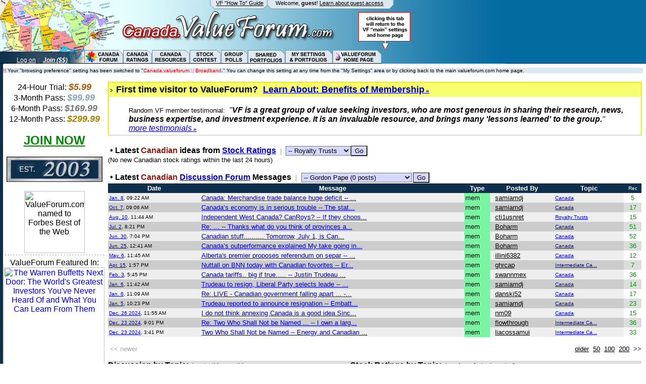

--- FILE ---
content_type: text/html; charset=ISO-8859-1
request_url: http://canada.valueforum.com/
body_size: 89238
content:

<HTML>
<HEAD>
<TITLE>Canadian Stocks | Business & Royalty Trusts | Canada Investments | canada.valueforum.com</TITLE>
<META name="keywords" content="Canadian Stocks | Business & Royalty Trusts | Canada Investments">
<META name="description" content="Canadian Stocks | Business & Royalty Trusts | Canada Investments at Canada.ValueForum.com">
<link rel="alternate" media="only screen and (max-width: 640px)" href="https://m.valueforum.com/canada/">
<STYLE TYPE="text/css">
<!-- 
.search { font-family: Arial; font-size:8pt; font-weight: bold; color: #000000 }
.searchtop { font-family: Arial; font-size:8pt; color: #000000 }
.searchtoptwo { font-family: Arial; font-size:9pt; color: #FFFFFF }
.gotoeleven { font-family: Arial; font-size:9pt; color: #FFFFFF }
.menu { font-family: Arial; font-size:9pt; color: #000000 }
.menutop { font-family: Arial; font-size:9pt; color: #000000 }
a.link{text-decoration: underline;}
a.yellow:link{color:#F0F21A; text-decoration: underline;}
a.yellow:visited{color:#F0F21A; text-decoration: underline;}
a.yellow:active, a.yellow:hover{color:#FFFF88; text-decoration: underline;}
a.white:link{color:#FFFFFF; text-decoration: underline;}
a.white:visited{color:#FFFFFF; text-decoration: none;}
a.white:active, a.white:hover{color:#000000; text-decoration: underline; background-color: #966139; }
a.black:link{color:#000000; text-decoration: underline;}
a.black:visited{color:#000000; text-decoration: underline;}
a.black:active, a.black:hover{color:#000055; text-decoration: underline; background-color: #F7BB7C; }
a.vlinkstyle { color:#881B72; text-decoration: underline; }
pre { font-family: Courier New, Courier; font-size: 9pt; }
.highlight { background-color: #FFFF00; color:#AA00AA; font-family: Arial, sans-serif; font-weight: bold;}
.alert { color:#D00005; font-family: Arial, sans-serif; font-weight: bold;}
.formstyle { background-color: #D7D8FF; font-family: Arial, sans-serif; font-size:10pt; }
.formstylelarge { background-color: #D7D8FF; font-family: Arial, sans-serif; font-size:14pt; }
.formstylens { background-color: #D7D8FF; font-family: Courier; font-size:10pt; }
.formstylelargens { background-color: #D7D8FF; font-family: Courier; font-size:14pt; }
.spellcheck { background-color: #FFB46A; color:#630000; font-family: Arial, sans-serif; }
.goldgroup { background-color: #F7BD40; }
.goldborder { border-color: #F7BD40; background-color: #F7ECCB; }
.pinkhighlight { background-color: #FF9D7A; }
-->
</STYLE>

<script language="javascript" type="text/javascript">var ord = Math.random() * 10000000000000000;
function autoResize(id){
    var newheight;
    var newwidth;

    if(document.getElementById){
        newheight=document.getElementById(id).contentWindow.document.body.scrollHeight;
        newwidth=document.getElementById(id).contentWindow.document.body.scrollWidth;
        if (newwidth < 600) { newwidth = 600; }
    }

newheight = newheight + 40;

    document.getElementById(id).height = (newheight) + "px";
    document.getElementById(id).width = (newwidth) + "px";
    document.getElementById(id).style.height = (newheight) + "px";
}
function getDocHeight(doc) {
var docHt = 0, sh, oh;
if (doc.height) docHt = doc.height;
else if (doc.body) {
if (doc.body.scrollHeight) docHt = sh = doc.body.scrollHeight;
if (doc.body.offsetHeight) docHt = oh = doc.body.offsetHeight;
if (sh && oh) docHt = Math.max(sh, oh);
}
return docHt;
}
function setIframeHeight(iframeName) {
var iframeWin = window.frames[iframeName];
var iframeEl = document.getElementById? document.getElementById(iframeName): document.all? document.all[iframeName]: null;

if ( iframeEl && iframeWin ) {
iframeEl.style.height = "auto";
var docHt = getDocHeight(iframeWin.document);
if (docHt < 200) { docHt = 200; }
if (docHt) iframeEl.style.height = docHt + 20 + "px";
}
}

</script>

<script language="javascript">
<!--
var CT_clientId                 = "bnkinvest";                              // client ID
var CT_TableColor               = "DDE8F0";                                     // color for table bkg
var CT_ChartBkgColor    = "DDE8F0";                                     // color for chart bkg
var CT_ChartGridBkg             = "CDD8E0";                                     // color for chart grid bkg
var CT_OffTabColor              = "DDDDDD";                                     // color for off tabs
var CT_TableBkgColor    = "FFFFFF";                                     // color behind table
var CT_TableWidth               = 201;                                          // table width
var CT_ChartGridColor   = "ADB8C0";                                     // color for chart grid
var CT_ChartAxisColor   = "000000";                                     // color for chart axis
var CT_ChartLineThick   = 1;                                            // thickness in pixels of chart line
var CT_FillChart                = "prev";                                       // fill below chart line "yes"/"no"/"prev"
var CT_FillUpColor              = "00CC00";                                     // fill color 1 (mountain and price up)
var CT_FillDnColor              = "CC0000";                                     // fill color 2 (price down)
var CT_LabelSide                = "left";                                       // show labels on "left" / "right" side of chart
var CT_LabelSymbols             = "no";                                         // show symbols at right of line end on chart
var CT_GridLocation             = "background";                         // grid placed in "foreground" / "background"
var CT_LeftBuffer               = "45";                                         // number of pixels to allow on left labels
var CT_RightBuffer              = "15";                                         // number of pixels to allow on right for labels
var CT_BottomBuffer             = "18";                                         // number of pixels to allow on bottom for labels
var CT_ChartHeight              = 130;                                          // height of the chart
var CT_ChartPeriod              = "d";                                          // period "d" == day; "m" == month; "q" == quarter; "y" == year;  "5" == 5 year;
var CT_ChartType                = "line";                                       // type of chart - "line"/"point"/"bar"/"candle"
var CT_ChartLineColor   = "000000";                                     // color for chart line
var CT_PrevClsColor             = "BB0000";                                     // color for previous close line
var CT_ShowPrevClose    = "yes";                                        // show previous closing price "yes"/"no"
var CT_ChartSymbols     = new Array("TSEA.CA","JX.CA");                       // array of symbols
var CT_DisplayNames     = new Array("TSX Composite","TSX Venture");          // array of names
var CT_TabWidth                 = 100;                                           // width of table tabs
var CT_TabHeight                = 14;                                           // height of table tabs
var CT_TabSmoothFonts   = "yes";                                        // smooth fonts on tabs "yes"/"no"
var CT_TabFontFace              = "Arial";                                      // font face
var CT_TabFontSize              = 1;                                            // font size
var CT_TabStdColor              = "000000";                                     // font color
var CT_TabLinkColor     = "425194";                                     // link color
var CT_TabRollColor     = "0000FF";                                     // link rollover color
var CT_upColor                  = "00CC00";                 // color to use for positive change value
var CT_dnColor                  = "CC0000";                 // color to use for negative change value
var CT_quoteBase                = "https://www.valueforum.com/stocks/cgi/";                   // base url for links
var CT_showPriceChange          = "no";                // whether or not to show price/%change option "yes"/"no"
var CT_showTicker               = "no";                                         // whether or not to show a stock ticker "yes"/"no"
var CT_showQuotes               = "yes";                                        // whether or not to show static quotes
var CT_showSymBox               = "no";                                         // whether or not to show "enter symbols" quote box
var CT_quoteSymbols             = "TSEA.CA,JX.CA,TX40.CA,TX20.CA,AEX.CA,AL.CA,BIR.CA,BRB.CA,CKG.CA,DEE.CA,DFR.CA,DSM.CA,ECA.CA,GCE.CA,HBM.CA,HCC.CA,HYD.CA,JAG.CA,MSD.CA,NTC.CA,PNG.CA,POM.CA,POU.CA,RED.CA,STN.CA,SWP.CA,TDG.CA,TEC.CA,URE.CA,YRI.CA,EDV.CA,ML.CA,JAZ.UN.CA,CHR.A.CA,TOG.CA,COR.CA,CMM.CA,ABT.CA,SVM.CA,AUQ.CA,ARS.CA,CPT.CA,ASM.CA,SGR.CA,IVW.CA,MSV.CA,GCM.CA,FNI.CA,ESI.CA,FCC.CA,ARU.CA,FO.CA,AXL.CA,CUU.CA,COR.CA,NDM.CA,CFW.CA,NRX.CA,BWR.CA,CKI.CA,A.CA,ACO.X.CA,ACO.Y.CA,B.CA,AKT.A.CA,AKT.B.CA,BMO.CA,BNS.CA,CCO.CA,CNQ.CA,CNR.CA,ENB.CA,G.CA,GWO.CA,HSE.CA,M.CA,POT.CA,RY.CA,SC.CA,SU.CA,TD.CA,TRP.CA,UN.CA,X.CA,PDP.CA,CLL.CA,OSK.CA,TBL.CA,EFR.CA,MGA.CA,SXR.CA,T.CA,GSC.CA,SEA.CA,BQE.CA,PNP.CA,MGA.CA,LUN.CA,NEM.CA,SLW.CA,EMC.CA,OIL.CA,UEX.CA,LAM.CA,RR.CA,U.CA,PDN.CA,RVX.CA,WM.CA,PXX.CA,MDN.CA,NUX.CA,SGA.CA,ORA.CA,MTO.CA,AU.CA,MTS.CA,GNH.CA,ROK.CA,ALM.CA,TCM.CA,RCI.B.CA,ALS.CA,AEN.CA,MGO.CA,BN.CA,MLY.CA,BYD.UN.CA,ARU.CA,ARE.CA,SNC.CA,ZCL.CA,POE.CA,HEM.CA,TIM.CA,CAE.CA,APV.CA,TVC.CA,NIF.UN.CA,HTC.CA,FTP.CA,CEF.A.CA,FR.CA,SOR.CA,FNC.CA,WGI.CA,ZNN.CA,XRB.CA,PEG.CA,LRT.UN.CA,OCX.CA,CSM.CA,NHC.CA,GO.CA,CR.CA,MBT.CA,CS.CA,ABX.CA,K.CA,AEM.CA,BCE.CA,BCE.CA,MNM.CA,HXD.CA,HGD.CA,AX.UN.CA,NKO.CA,PRE.CA,PDN.CA,XEM.CA,CWB.CA,LSG.CA,LSG.CA,WEE.CA,NGE.CA,S.CA,BNK.CA,PGD.CA,HNU.CA,CEN.CA,XRC.CA,TA.CA,BXE.CA,ATP.CA,NUS.CA,HCG.CA,OGC.CA,ARN.CA,SSL.CA,EAS.CA,MMP.UN.CA,HGU.CA,ORV.CA,UCU.CA,QRM.CA,DMM.CA,RIO.CA,USA.CA,FVI.CA,AUU.CA,CLZ.CA,AVR.CA,CFO.CA,CPG.CA,BAT.CA,BDI.CA,HZU.CA,TCW.CA,PGD.CA,AMZ.CA,AUM.CA,CRP.CA,FNR.CA,BRK.CA,ZWB.CA,CFX.CA,GCU.CA,STB.CA,ARF.CA,AM.CA,AM.CA,KEY.CA,PPL.CA,HR.UN.CA,GEI.CA,IAE.CA,BDT.CA,JE.CA,BIP.UN.CA,HFR.CA,TAO.CA,PVG.CA,AOI.CA,GFP.CA,CP.CA,NWC.CA,HNL.CA,XGD.CA,ORT.CA,Y.CA,BEP.UN.CA,PKI.CA,WJA.CA,BB.CA,EH.CA,IPL.CA,MIC.CA,CFP.CA,BAD.CA,NCI.CA,MCR.CA,LTS.CA,CEU.CA,PHX.CA,DGC.CA,GUD.CA,ACQ.CA,WFT.CA,ENF.CA,MG.CA,VRX.CA,SIS.CA,CRH.CA,AGT.CA,SJ.CA,RBA.CA,D.UN.CA,KXS.CA,NFI.CA,ATD.B.CA,PTG.CA,PBH.CA,APH.CA,KWH.UN.CA,CCL.B.CA,NVO.CA,ALA.CA,BTL.CA,HOT.UN.CA,KBLT.CA,WCP.CA,WDO.CA,PRN.CA,VET.CA,TOU.CA,CJT.CA,ARX.CA,OBE.CA,HWX.CA,PEY.CA,STEP.CA,TPZ.CA,CVE.CA";      // symbols for ticker / static quotes
var CT_quoteLinks       = "yes";                    // links to detailed quotes "yes"/"no"
var CT_averages                 = "no";                    // show averages for all stocks "yes"/"no" (applies only to static quotes)
var CT_totals                   = "no";                         // show totals for all stocks "yes"/"no" (applies only to static quotes)
var CT_border                   = 0;                            // quotes table border
var CT_cellspacing              = 0;                        // quotes table cellspacing
var CT_cellpadding              = 1;                            // quotes table cellpadding
var AT_clientId                 = "bnkinvest";                              // client ID
var AT_activesCode              = "TSE";                                       // code for actives
var AT_TableColor               = "DDE8F0";                                     // color for table bkg
var AT_OffTabColor              = "DDDDDD";                                     // color for off tabs
var AT_TableBkgColor    = "FFFFFF";                                     // color behind table
var AT_TableWidth               = 201;                                          // table width
var AT_DisplayNames     = new Array("Most active","Big gainers","Big losers");  // names displayed on tabs
var AT_TabWidth                 = 67;                                           // width of table tabs
var AT_TabHeight                = 14;                                           // height of table tabs
var AT_RowHeight                = 13;                                           // height of table rows
var AT_TabSmoothFonts   = "yes";                                        // smooth fonts "yes"/"no"
var AT_TabFontFace              = "Arial";                                      // font face
var AT_TabFontSize              = 1;                                            // font size
var AT_TabStdColor              = "000000";                                     // font color
var AT_TabLinkColor     = "425194";                                     // link color
var AT_TabRollColor     = "0000FF";                                     // link rollover color
var AT_bg1                              = "DDE8F0";                                     // bg color for alternating table rows
var AT_bg2                              = "CDD8E0";                                     // 2nd bg color for alternating table rows
var AT_upColor                  = "00CC00";                 // color to use for positive change value
var AT_dnColor                  = "CC0000";                 // color to use for negative change value
var AT_nameSym                  = "symbol";                                     // "name" or "symbol" to show on most actives
var AT_exchangeChoices  = "yes";                                                // show most actives by exchange choices
var AT_adrsChoices              = "no";                                                // show most active adrs choices
var AT_industryChoices  = "no";                                                // show most actives by industry choices
var AT_quoteLinks       = "yes";                    // links to detailed quotes "yes"/"no"
var AT_quoteBase   = "https://www.valueforum.com/stocks/cgi/";                       // base url for links
// -->
</script>
<script language="javascript" src="https://secure.tickertech.com/bnkinvest/ct.mpl?ticker=TSEA.CA,JX.CA,TX40.CA,TX20.CA,AEX.CA,AL.CA,BIR.CA,BRB.CA,CKG.CA,DEE.CA,DFR.CA,DSM.CA,ECA.CA,GCE.CA,HBM.CA,HCC.CA,HYD.CA,JAG.CA,MSD.CA,NTC.CA,PNG.CA,POM.CA,POU.CA,RED.CA,STN.CA,SWP.CA,TDG.CA,TEC.CA,URE.CA,YRI.CA,EDV.CA,ML.CA,JAZ.UN.CA,CHR.A.CA,TOG.CA,COR.CA,CMM.CA,ABT.CA,SVM.CA,AUQ.CA,ARS.CA,CPT.CA,ASM.CA,SGR.CA,IVW.CA,MSV.CA,GCM.CA,FNI.CA,ESI.CA,FCC.CA,ARU.CA,FO.CA,AXL.CA,CUU.CA,COR.CA,NDM.CA,CFW.CA,NRX.CA,BWR.CA,CKI.CA,A.CA,ACO.X.CA,ACO.Y.CA,B.CA,AKT.A.CA,AKT.B.CA,BMO.CA,BNS.CA,CCO.CA,CNQ.CA,CNR.CA,ENB.CA,G.CA,GWO.CA,HSE.CA,M.CA,POT.CA,RY.CA,SC.CA,SU.CA,TD.CA,TRP.CA,UN.CA,X.CA,PDP.CA,CLL.CA,OSK.CA,TBL.CA,EFR.CA,MGA.CA,SXR.CA,T.CA,GSC.CA,SEA.CA,BQE.CA,PNP.CA,MGA.CA,LUN.CA,NEM.CA,SLW.CA,EMC.CA,OIL.CA,UEX.CA,LAM.CA,RR.CA,U.CA,PDN.CA,RVX.CA,WM.CA,PXX.CA,MDN.CA,NUX.CA,SGA.CA,ORA.CA,MTO.CA,AU.CA,MTS.CA,GNH.CA,ROK.CA,ALM.CA,TCM.CA,RCI.B.CA,ALS.CA,AEN.CA,MGO.CA,BN.CA,MLY.CA,BYD.UN.CA,ARU.CA,ARE.CA,SNC.CA,ZCL.CA,POE.CA,HEM.CA,TIM.CA,CAE.CA,APV.CA,TVC.CA,NIF.UN.CA,HTC.CA,FTP.CA,CEF.A.CA,FR.CA,SOR.CA,FNC.CA,WGI.CA,ZNN.CA,XRB.CA,PEG.CA,LRT.UN.CA,OCX.CA,CSM.CA,NHC.CA,GO.CA,CR.CA,MBT.CA,CS.CA,ABX.CA,K.CA,AEM.CA,BCE.CA,BCE.CA,MNM.CA,HXD.CA,HGD.CA,AX.UN.CA,NKO.CA,PRE.CA,PDN.CA,XEM.CA,CWB.CA,LSG.CA,LSG.CA,WEE.CA,NGE.CA,S.CA,BNK.CA,PGD.CA,HNU.CA,CEN.CA,XRC.CA,TA.CA,BXE.CA,ATP.CA,NUS.CA,HCG.CA,OGC.CA,ARN.CA,SSL.CA,EAS.CA,MMP.UN.CA,HGU.CA,ORV.CA,UCU.CA,QRM.CA,DMM.CA,RIO.CA,USA.CA,FVI.CA,AUU.CA,CLZ.CA,AVR.CA,CFO.CA,CPG.CA,BAT.CA,BDI.CA,HZU.CA,TCW.CA,PGD.CA,AMZ.CA,AUM.CA,CRP.CA,FNR.CA,BRK.CA,ZWB.CA,CFX.CA,GCU.CA,STB.CA,ARF.CA,AM.CA,AM.CA,KEY.CA,PPL.CA,HR.UN.CA,GEI.CA,IAE.CA,BDT.CA,JE.CA,BIP.UN.CA,HFR.CA,TAO.CA,PVG.CA,AOI.CA,GFP.CA,CP.CA,NWC.CA,HNL.CA,XGD.CA,ORT.CA,Y.CA,BEP.UN.CA,PKI.CA,WJA.CA,BB.CA,EH.CA,IPL.CA,MIC.CA,CFP.CA,BAD.CA,NCI.CA,MCR.CA,LTS.CA,CEU.CA,PHX.CA,DGC.CA,GUD.CA,ACQ.CA,WFT.CA,ENF.CA,MG.CA,VRX.CA,SIS.CA,CRH.CA,AGT.CA,SJ.CA,RBA.CA,D.UN.CA,KXS.CA,NFI.CA,ATD.B.CA,PTG.CA,PBH.CA,APH.CA,KWH.UN.CA,CCL.B.CA,NVO.CA,ALA.CA,BTL.CA,HOT.UN.CA,KBLT.CA,WCP.CA,WDO.CA,PRN.CA,VET.CA,TOU.CA,CJT.CA,ARX.CA,OBE.CA,HWX.CA,PEY.CA,STEP.CA,TPZ.CA,CVE.CA&head=1"></script>
<script language="javascript" src="https://www.tickertech.com/bnkinvest/actives.mpl?head=1"></script>
<meta name="verify-v1" content="zwcCNlo3zJFkink7qDxWdOGJTDy2KSGnmh8+GIRkEEk=" /></HEAD>

<BODY BGCOLOR="#FFFFFF" BACKGROUND="https://img.valueforum.com/vf/pics/bkg.gif" MARGINHEIGHT="0" MARGINWIDTH="0" LEFTMARGIN="0" TOPMARGIN="0" VLINK="881B72" LINK="0000CE"><a name="top"></a>

<TABLE BORDER="0" CELLSPACING="0" CELLPADDING="0" WIDTH="100%"><TR><TD BACKGROUND="https://img.valueforum.com/vf/ca/rightlineC.gif">
<TABLE BORDER="0" CELLSPACING="0" CELLPADDING="0" WIDTH="1000" HEIGHT="126">
<TR WIDTH="1000">
        <TD ROWSPAN="3" BGCOLOR="#E5FEFE" BACKGROUND="https://img.valueforum.com/vf/ca/leftlogoC.jpg" 
VALIGN="BOTTOM" ALIGN="CENTER">
        <IMG SRC="https://img.valueforum.com/vf/pics/tpixel.gif" WIDTH="167" HEIGHT="1" ALT="Canadian royalty trusts image">
        <FONT COLOR="#FFFFFF" FACE="Arial" SIZE="2"><span class="searchtoptwo">
	
	<a href="https://www.valueforum.com/forums/logonoff.mpl?a=on" class="white">Log on</a><font face="Arial" color="666666" size="2">&nbsp;|&nbsp;</font>
	<a href="https://www.valueforum.com/forums/join.mpl" class="white"><b><i>Join ($$)</i></b></a>
	</span>
        </FONT>
        </TD>
        <TD BGCOLOR="#90C7DB" BACKGROUND="https://img.valueforum.com/vf/ca/topbarC.jpg" VALIGN="TOP" ALIGN="RIGHT">
	<IMG SRC="https://img.valueforum.com/vf/pics/tpixel.gif" WIDTH="1" HEIGHT="18" ALIGN="LEFT">
        <FONT COLOR="#000000" FACE="Arial" SIZE="1">
	<span class="searchtop">
	<a href="https://www.valueforum.com/howto/" class="black">VF &quot;How To&quot; Guide</a>&nbsp;&nbsp;&nbsp;&nbsp;&nbsp;&nbsp;&nbsp;
 	Welcome, <b>guest</b>!  <a href="https://www.valueforum.com/forums/guestinfo.mpl" class="black">Learn about guest access</a>
&nbsp;&nbsp;&nbsp;&nbsp;&nbsp;&nbsp;&nbsp;&nbsp;&nbsp;&nbsp;&nbsp;&nbsp;&nbsp;&nbsp;&nbsp;&nbsp;
&nbsp;&nbsp;&nbsp;&nbsp;&nbsp;&nbsp;&nbsp;&nbsp;&nbsp;&nbsp;&nbsp;&nbsp;&nbsp;&nbsp;&nbsp;&nbsp;
&nbsp;&nbsp;&nbsp;&nbsp;&nbsp;&nbsp;&nbsp;&nbsp;&nbsp;&nbsp;&nbsp;&nbsp;&nbsp;&nbsp;&nbsp;&nbsp;
&nbsp;&nbsp;&nbsp;&nbsp;&nbsp;&nbsp;&nbsp;&nbsp;&nbsp;&nbsp;&nbsp;&nbsp;&nbsp;&nbsp;&nbsp;&nbsp;
&nbsp;&nbsp;&nbsp;&nbsp;&nbsp;&nbsp;&nbsp;&nbsp;&nbsp;&nbsp;&nbsp;
	</span>
	
        </FONT>
        </TD>
</TR>
<TR WIDTH="833">
        <TD BGCOLOR="#90C7DB"><A HREF="https://canada.valueforum.com/"><IMG SRC="https://img.valueforum.com/vf/ca/valueforumC.jpg" ALT="canada.valueforum.com" BORDER="0" WIDTH="833" HEIGHT="81"></A></TD>
</TR>
<TR WIDTH="833">
        <TD ALIGN="left" BGCOLOR="#90C7DB" background="https://img.valueforum.com/vf/ca/tabbkgC.jpg"><TABLE 
		BORDER="0" CELLSPACING="0" CELLPADDING="0" WIDTH="573" HEIGHT="27">
                <TR valign="bottom">

		<TD WIDTH="77"><A HREF="https://www.valueforum.com/forums/search.mpl?keywords=*TOPIC%25%3D%25*.CA" 
		CLASS="black" 
		TITLE="An active discussion forum where investors share their insights and ideas"><img 
		src="https://img.valueforum.com/vf/ca/Ctab1b.gif" width="77" height="27" border="0"></A></TD>

		<TD WIDTH="57"><A HREF="https://www.valueforum.com/ratings/canadian.mpl" CLASS="black" 
		TITLE="Rate stocks and view ratings from other members"><img 
		src="https://img.valueforum.com/vf/ca/Ctab2b.gif" width="57" height="27" border="0"></A></TD>

		<TD WIDTH="75"><A HREF="https://www.valueforum.com/resources/canadian.mpl" CLASS="black" 
		TITLE="A directory of resources for investors"><img 
		src="https://img.valueforum.com/vf/ca/Ctab3b.gif" width="75" height="27" border="0"></A></TD>

		<TD WIDTH="62"><A HREF="https://www.valueforum.com/contests/" CLASS="black" 
		TITLE="Enter ValueForum's quarterly stock picking contest"><img 
		src="https://img.valueforum.com/vf/pics/nrg/Etab4.gif" width="62" height="27" border="0"></A></TD>

		<TD WIDTH="53"><A HREF="https://www.valueforum.com/vote/" CLASS="black" 
		TITLE="Vote on polls posted to the group"><img 
		src="https://img.valueforum.com/vf/pics/nrg/Etab5.gif" width="53" height="27" border="0"></A></TD>

                <TD WIDTH="74"><A HREF="https://www.valueforum.com/shared/" CLASS="black"
                TITLE="Shared portfolios and VF Community Portfolio Project"><img
                src="https://img.valueforum.com/vf/pics/n/tab7b.gif" width="74" height="27" border="0"></A></TD>

		<!--TD WIDTH="58"><A HREF="https://www.valuelessforum.com/?u=" CLASS="black" 
		TITLE="The Coffee Shop, for Off Topic discussions"><img 
		src="https://img.valueforum.com/vf/pics/nrg/Etab6.gif" width="58" height="27" border="0"></A></TD-->
			<TD WIDTH="94"><A HREF="https://www.valueforum.com/forums/settings/" CLASS="black" 
		TITLE="Your portfolios and account settings, including who you ignore and who is in your private group"><img 
			src="https://img.valueforum.com/vf/pics/nrg/Etab7.gif" width="94" height="27" border="0"></A></TD><TD WIDTH="97"><A HREF="https://www.valueforum.com/" CLASS="black" 
		TITLE="The main ValueForum home page"><img 
		src="https://img.valueforum.com/vf/pics/nrg/Etab8.gif" width="97" height="27" border="0"></A></TD>
       		</TR>
        	</TABLE></TD>
</TR>
</TABLE>
</TD></TR>
<TR BGCOLOR="FFFFFF" HEIGHT="2">
<TD ALIGN="LEFT" VALIGN="TOP"><IMG SRC="https://img.valueforum.com/vf/pics/topcorner.gif" WIDTH="8" HEIGHT="2"></TD>
</TR>
</TABLE>
<TABLE BORDER="0" CELLSPACING="2" CELLPADDING="4" WIDTH="100%"><TR><TD>

<div id="backtovf" style="position:absolute; left:710px; top:24px; width:103px; visibility: visible">
<img src="https://img.valueforum.com/vf/pics/vfreturn.gif" width="103" height="74" 
alt="Click the ValueForum Home Page tab to return to the main VF settings and home page" border="0">
</div>
	
	<table border="0" cellspacing="0" cellpadding="0" width="100%" bgcolor="DDE8F0">
	<tr>
		<td><font face="Arial" size="1"><font color="red">!! </font><font color="black">Your &quot;browsing 
preference&quot; setting has been switched to &quot;<font color="red">Canada.valueforum :: Broadband</font>.&quot;  You can change this setting 
at any time from the &quot;My Settings&quot; area or by clicking back to the main valueforum.com home page.</font></td>
	</tr>
	</table><img src="https://www.valueforum.com/forums/settings/connectionmode.mpl?graphics=chi&img=1" width="1" height="1"><p>
	
<STYLE TYPE="text/css">
<!-- 
.TTIptext { font-family: Arial, sans-serif; font-size: 12px; color: 000000 }
-->
</STYLE>
<table border="0" cellspacing="0" cellpadding="0" width="100%">
<tr>
	<td valign="top" align="center" width="201">
	<font face="Arial" size="3">
  24-Hour Trial: <b><i><font size="4" color="AE5700">$5.99</font></b></i><br>
  3-Month Pass: <b><i><font size="4" color="85A4BB">$99.99</font></b></i><br>
  6-Month Pass: <b><i><font size="4" color="777777">$169.99</font></b></i><br>
  12-Month Pass: <b><i><font size="4" color="A58400">$299.99</font></b></i><br><br>
  <a href="https://www.valueforum.com/forums/join.mpl"><font color="008800" size="5"><b>JOIN NOW</b></font></a><br><br>
  <img src="https://img.valueforum.com/vf/pics/yearsofexcellence2026.gif" align="absmiddle" 
  alt="2003 - 2026, our 23th year of excellence" width="190" height="50">
  <!--br><br>
  <font face="Arial" size="4"><b><a
  href="http://users.valueforum.com/~sysop/">Take a walkthrough tour of VF</a></font></a--><br><br>
  <img
  src="https://www.valueforum.com/public/bestoftheweb.png" width="120" height="123" border="0"
  alt="ValueForum.com named to Forbes Best of the Web"><br>
<img src="https://www.bnkinvest.com/dashline.gif" width="200" height="10"><br>
  ValueForum Featured In:<br><a target="_new" href="http://www.amazon.com/gp/product/0470573783?ie=UTF8&tag=valueforumcom-20&linkCode=as2&camp=1789&creative=9325&creativeASIN=0470573783"><img src="https://www.valueforum.com/public/wbnd.png" border="0" width="200" height="263" alt="The Warren Buffetts Next Door: The World's Greatest Investors You've Never Heard Of and What You Can Learn From Them"></a><img src="https://www.assoc-amazon.com/e/ir?t=valueforumcom-20&l=as2&o=1&a=0470573783" width="1" height="1" border="0" alt="" style="border:none !important; margin:0px !important;">
  
		<br>
		<img src="https://img.valueforum.com/vf/pics/blpixel.gif" width="201" height="1"><br>
		<font size="2"><b>Already a member? <a href="https://www.valueforum.com/forums/logonoff.mpl"><i>LOG ON</i></a></b></font>
		<br>
		<img src="https://img.valueforum.com/vf/pics/blpixel.gif" width="201" height="1"><br>
		<p>
		<font face="Arial" size="2"><center>
		<a class="alert" target="giftcert" href="https://www.valueforum.com/forums/giftcertificate.mpl"><b>Gift idea: ValueForum.com<br>1 Yr Gift Certificate</b></a></font>
		<br></center>
		<div name="quoteboxdiv" id="quoteboxdiv" style="width: 203px; overflow: hidden">
<table border="0" cellspacing="0" cellpadding="0" bgcolor="#EEEEEE" width="203" style="background-image: url('/forums/pics/mobkg.png'); background-repeat: repeat-x;">

<tr><td bgcolor="#EEEEEE" colspan="2"><img src="https://img.valueforum.com/vf/pics/tpixel.gif" width="1" height="8"></td></tr>
<tr><td colspan="2" bgcolor="#000000"><img src="https://img.valueforum.com/vf/pics/tpixel.gif" width="201" height="1"></td><td rowspan="6" bgcolor="000000"><img src="https://img.valueforum.com/vf/pics/tpixel.gif" width="1" height="1"></td><td rowspan="6" bgcolor="C6C7FF"><img src="https://img.valueforum.com/vf/pics/tpixel.gif" width="1" height="1"></td></tr>
<tr><td colspan="2" bgcolor="#DDE8F0"><img src="https://img.valueforum.com/vf/pics/tpixel.gif" width="201" height="1"></td></tr>
<tr><td bgcolor="#DDE8F0" colspan="2"><img src="https://img.valueforum.com/vf/pics/tpixel.gif" width="1" height="8"></td></tr>
<tr>
	<td colspan="2" BGCOLOR="DDE8F0" ALIGN="CENTER">
	<TABLE CELLSPACING="0" CELLPADDING="0" BORDER="0">
	<FORM METHOD="get" ACTION="https://www.valueforum.com/stocks/"><INPUT TYPE="hidden" NAME="a" VALUE="detailed">
	<TR>
		<TD><font face="Arial" color="000000" size="1"><INPUT TYPE="text" NAME="ticker" VALUE="" CLASS="formstyle" size="4"></font></TD>
		<TD><font face="Arial" color="000000" size="1"><input type="submit" CLASS="formstyle" VALUE="Quote &amp; Msgs"></font></TD>
	</TR>
	</FORM>
	<TR>
		<TD COLSPAN="2"><font face="Arial" size="2"><a href="/stocks/?a=lookup" class="black">symbol lookup&nbsp;<font face="Verdana" size="2"><b>&raquo;</b></font></a>&nbsp;<a href="/stocks/pmember.mpl" class="black">my portfolios&nbsp;<font face="Verdana" size="2"><b>&raquo;</b></font></a></font></TD>
	</TR>
	</TABLE>
	</td>
</tr>
<tr><td bgcolor="#DDE8F0" colspan="2"><img src="https://img.valueforum.com/vf/pics/tpixel.gif" width="1" height="8"></td></tr>
<tr><td colspan="2" bgcolor="#000000"><img src="https://img.valueforum.com/vf/pics/tpixel.gif" width="1" height="1"></td></tr>
<tr><td colspan="2" bgcolor="#C6C7FF"><img src="https://img.valueforum.com/vf/pics/tpixel.gif" width="1" height="1"></td></tr>
<tr><td bgcolor="#EEEEEE" colspan="2"><img src="https://img.valueforum.com/vf/pics/tpixel.gif" width="1" height="8"></td></tr>
</table></div>

	<img src="https://img.valueforum.com/vf/pics/tpixel.gif" width="201" height="5"><br>
	<img src="https://img.valueforum.com/vf/pics/blpixel.gif" width="201" height="1"><br>

	<font face="Arial" size="2"><b>Market snapshot</b><br>
	<img src="https://img.valueforum.com/vf/pics/blpixel.gif" width="201" height="1"><br>
	<img src="https://img.valueforum.com/vf/pics/tpixel.gif" width="201" height="3"><br>
	<script language="javascript">
	<!-- 
	ShowCTTable();
	// -->
	</script>

	<br>

	<img src="https://img.valueforum.com/vf/pics/blpixel.gif" width="201" height="1"><br>
	<font face="Arial" size="2"><b>Most active stocks</b>
	<img src="https://img.valueforum.com/vf/pics/blpixel.gif" width="201" height="1"><br>
	<img src="https://img.valueforum.com/vf/pics/tpixel.gif" width="201" height="3"><br>

	<script language="javascript">
	<!-- 
	ShowATTable();
	// -->
	</script>

	
	<br>
	<img src="https://img.valueforum.com/vf/pics/blpixel.gif" width="201" height="1"><br>
	<font face="Arial" size="2"><b>Stock Screens</b>
	<img src="https://img.valueforum.com/vf/pics/blpixel.gif" width="201" height="1"><br>
	<p align="left">

	&nbsp;&#149;&nbsp;<a class="black" href="https://www.valueforum.com/stocks/?a=screen&t=state&ticker=s&state=CAAB">Alberta</a><br>
	&nbsp;&#149;&nbsp;<a class="black" href="https://www.valueforum.com/stocks/?a=screen&t=state&ticker=s&state=CABC">British Columbia</a><br>
	&nbsp;&#149;&nbsp;<a class="black" href="https://www.valueforum.com/stocks/?a=screen&t=state&ticker=s&state=CAMB">Manitoba</a><br>
	&nbsp;&#149;&nbsp;<a class="black" href="https://www.valueforum.com/stocks/?a=screen&t=state&ticker=s&state=CANB">New Brunswick</a><br>
	&nbsp;&#149;&nbsp;<a class="black" href="https://www.valueforum.com/stocks/?a=screen&t=state&ticker=s&state=CANF">Newfoundland</a><br>
	&nbsp;&#149;&nbsp;<a class="black" href="https://www.valueforum.com/stocks/?a=screen&t=state&ticker=s&state=CANS">Nova Scotia</a><br>
	&nbsp;&#149;&nbsp;<a class="black" href="https://www.valueforum.com/stocks/?a=screen&t=state&ticker=s&state=CANV">Nunavut</a><br>
	&nbsp;&#149;&nbsp;<a class="black" href="https://www.valueforum.com/stocks/?a=screen&t=state&ticker=s&state=CAON">Ontario</a><br>
	&nbsp;&#149;&nbsp;<a class="black" href="https://www.valueforum.com/stocks/?a=screen&t=state&ticker=s&state=CAQC">Quebec</a><br>
	&nbsp;&#149;&nbsp;<a class="black" href="https://www.valueforum.com/stocks/?a=screen&t=state&ticker=s&state=CASK">Saskatchewan</a><br>
	&nbsp;&#149;&nbsp;<a class="black" href="https://www.valueforum.com/stocks/cgi/?a=screen">By postal code</a><br>

	
	</td>

	<td width="5"><img src="https://img.valueforum.com/vf/pics/tpixel.gif" width="5" height="5"></td>

	<td valign="top">
	
        <table border="0" cellspacing="0" cellpadding="4" width="100%"
        style="background-color:#F7FF70; border: 1px solid #D7D700 !important;"><tr><td align="left" bgcolor="F7FF70"
colspan="2">
        <font size="4" face="Arial"><img src="https://img.valueforum.com/vf/pics/sbullet.gif" width="6" height="8"
        align="absmiddle"> <b>First time
        visitor to ValueForum?&nbsp;&nbsp;<a href="https://www.valueforum.com/forums/guestinfo.mpl">Learn About: Benefits of
        Membership<font face="Verdana" size="2">
        &raquo;</font></a></b></font></td></tr><tr bgcolor="#FFFFFF" height="5"><td colspan="2"><img
        src="https://img.valueforum.com/vf/pics/tpixel.gif" width="1" height="5"></td></tr><tr
        bgcolor="#FFFFFF"><td>&nbsp;&nbsp;&nbsp;&nbsp;&nbsp;&nbsp;&nbsp;</td><td><font face="Arial" size="3"><small>Random VF
member
        testimonial:</small>&nbsp;&nbsp;<i>&quot;<b>VF is a great group of value seeking investors, who are most generous in sharing their research, news, business expertise, and investment experience.  It is an invaluable resource, and brings many 'lessons learned' to the group.</b>&quot; <nobr><a href="/welcome.mpl">more testimonials<font
face="Verdana" size="2"><b>
        &raquo;</b></font></a></nobr></i></td></tr></table><p>

<table border="0" cellspacing="0" cellpadding="0">
<tr height="4"><td><img src="https://img.valueforum.com/vf/pics/tpixel.gif" width="1" height="4"></td></tr>
<tr>
        <form action="https://www.valueforum.com/ratings/categories.mpl">
        <td><font face="Arial"><b>&nbsp;&#149;&nbsp;Latest <font color="8C1A10">Canadian</font> ideas from <a 
                href="https://www.valueforum.com/ratings/canadian.mpl">Stock Ratings</a></b><small><font 
color="999999">&nbsp;&nbsp;|&nbsp;&nbsp;</font></font></td>
        <td><select name="category" class="formstyle">
		<option value="Energy|Canroys"> -- Royalty Trusts</option>
		<option value="Energy|Jr Canadian"> -- Jr Canadian</option>
		<option value="Income Investing|Canadian Business Trusts"> -- Business Trusts</option>
		<option value="Income Investing|Income Trusts"> -- Income Trusts</option>
        </select></td><td><input type="submit" class="formstyle" value="Go"></td>
</tr></form>
</table>

		<font face=Arial size=2>(No new Canadian stock ratings within the last 24 hours)</font>
		
	<p>
	<table border="0" cellspacing="0" cellpadding="0">
	<tr>
 	<td><font face="Arial"><b>&nbsp;&#149;&nbsp;Latest <font color="8C1A10">Canadian</font> <a href="https://www.valueforum.com/forums/search.mpl?keywords=*TOPIC%25%3D%25*.CA">Discussion 
	Forum</a> Messages</b><small><font color="999999">&nbsp;&nbsp;|&nbsp;&nbsp;</font></font>
	</td>
	
        <td align="right"><table border=0 cellspacing=0 cellpadding=1><form method="post" action="https://www.valueforum.com/forums/search.mpl"><tr>
	<td>
        <select name="keywords" CLASS="formstyle">
                        		<option value="*TOPIC%=%*Commentators--Gordon_Pape">-- Gordon Pape (0 posts)</option>
                		<option value="*TOPIC%=%*Energy--Canroys">-- Royalty Trusts (0 posts)</option>
                		<option value="*TOPIC%=%*Energy--Intermediate_Canadian">-- Intermediate Canadian (0 posts)</option>
                		<option value="*TOPIC%=%*Energy--Jr_Canadian">-- Jr Canadian (0 posts)</option>
                		<option value="*TOPIC%=%*Income_Investing--Canadian_Business_Trusts">-- Business Trusts (0 posts)</option>
                		<option value="*TOPIC%=%*Income_Investing--Income_Trusts">-- Income Trusts (0 posts)</option>
                		<option value="*TOPIC%=%*International_Stocks--Canada">-- Canada (1 post)</option>
        </select></td><TD><input type="submit" class="formstyle" value="Go"></TD><td></form></td></tr></table>
        </td>
</tr>
</table>

	<table border="0" bgcolor="0E304C" width="100%" cellpadding="2" cellspacing="0">
	<tr>
		<th bgcolor="0E304C"><font color="white" face="Arial" size="2">Date</font></th>
		<th bgcolor="0E304C"><font color="white" face="Arial" size="2">Message</font></th>
		<th bgcolor="0E304C"><font color="white" face="Arial" size="2">Type</font></th>
		<th bgcolor="0E304C"><font color="white" face="Arial" size="2">Posted By</font></th>
		<th bgcolor="0E304C"><font color="white" face="Arial" size="2">Topic</font></th>
		<td align="center" bgcolor="0E304C"><font color="white" face="Arial" size="1">Rec</font></td>
	</tr>
	
		<tr>
		<td bgcolor="#eeeeee"><font face="Arial" color="000000" size="1"><a href="https://www.valueforum.com/forums/?fl=2&np=600&keywords=date:[Jan.+8+2026]&so=202601">Jan. 8</a>,  09:22 AM</font></td>
		<td bgcolor="#eeeeee"><font face="Arial" size="2"><a href="https://www.valueforum.com/forums/show.mpl?keywords=\*TOPIC%=%\*.CA&start=0&id=1767882164.57.9336186994041&fl=&bustignore=1&so=">Canada: Merchandise trade balance huge deficit -- ...</a></font></td>
		<td bgcolor="7AF4A0"><font face="Arial" color="000000" size="2">mem</font></td>
		<td bgcolor="#eeeeee"><img src="https://img.valueforum.com/vf/pics/tpixel.gif" width="8" height="2" align="absmiddle"><font face="Arial" color="000000" size="2"><a class="black" href="https://www.valueforum.com/forums/search.mpl?keywords=|samiamdj|&fl=">samiamdj</a></font></td>
		<td bgcolor="#eeeeee" align="left"><font face="Arial" size="1"><a href="https://www.valueforum.com/forums/search.mpl?keywords=*TOPIC%25%3D%25*International_Stocks--Canada" title="International_Stocks--Canada">Canada</a></font></td>
		<td bgcolor="#ffffff" align="center"><font face="Arial" color="000000" size="2"><font color="#009900">5</font></font></td>
		</tr>
		
		<tr>
		<td bgcolor="#cccccc"><font face="Arial" color="000000" size="1"><a href="https://www.valueforum.com/forums/?fl=2&np=600&keywords=date:[Oct.+7+2025]&so=202510">Oct. 7</a>,  09:06 AM</font></td>
		<td bgcolor="#cccccc"><font face="Arial" size="2"><a href="https://www.valueforum.com/forums/show.mpl?keywords=\*TOPIC%=%\*.CA&start=1&id=1759842382.34.13059988908&fl=&bustignore=1&so=">Canada’s economy is in serious trouble -- The stat...</a></font></td>
		<td bgcolor="7AF4A0"><font face="Arial" color="000000" size="2">mem</font></td>
		<td bgcolor="#cccccc"><img src="https://img.valueforum.com/vf/pics/tpixel.gif" width="8" height="2" align="absmiddle"><font face="Arial" color="000000" size="2"><a class="black" href="https://www.valueforum.com/forums/search.mpl?keywords=|samiamdj|&fl=">samiamdj</a></font></td>
		<td bgcolor="#cccccc" align="left"><font face="Arial" size="1"><a href="https://www.valueforum.com/forums/search.mpl?keywords=*TOPIC%25%3D%25*International_Stocks--Canada" title="International_Stocks--Canada">Canada</a></font></td>
		<td bgcolor="#dddddd" align="center"><font face="Arial" color="000000" size="2"><font color="#009900">17</font></font></td>
		</tr>
		
		<tr>
		<td bgcolor="#eeeeee"><font face="Arial" color="000000" size="1"><a href="https://www.valueforum.com/forums/?fl=2&np=600&keywords=date:[Aug.+10+2025]&so=202508">Aug. 10</a>,  11:44 AM</font></td>
		<td bgcolor="#eeeeee"><font face="Arial" size="2"><a href="https://www.valueforum.com/forums/show.mpl?keywords=\*TOPIC%=%\*.CA&start=2&id=1754840698.78.2351206552438&fl=&bustignore=1&so=">Independent West Canada? CanRoys? -- If they choos...</a></font></td>
		<td bgcolor="7AF4A0"><font face="Arial" color="000000" size="2">mem</font></td>
		<td bgcolor="#eeeeee"><img src="https://img.valueforum.com/vf/pics/tpixel.gif" width="8" height="2" align="absmiddle"><font face="Arial" color="000000" size="2"><a class="black" href="https://www.valueforum.com/forums/search.mpl?keywords=|cti1usnret|&fl=">cti1usnret</a></font></td>
		<td bgcolor="#eeeeee" align="left"><font face="Arial" size="1"><a href="https://www.valueforum.com/forums/search.mpl?keywords=*TOPIC%25%3D%25*Energy--Canroys" title="Energy--Canroys">Royalty Trusts</a></font></td>
		<td bgcolor="#ffffff" align="center"><font face="Arial" color="000000" size="2"><font color="#009900">15</font></font></td>
		</tr>
		
		<tr>
		<td bgcolor="#cccccc"><font face="Arial" color="000000" size="1"><a href="https://www.valueforum.com/forums/?fl=2&np=600&keywords=date:[Jul.+2+2025]&so=202507">Jul. 2</a>,  8:21 PM</font></td>
		<td bgcolor="#cccccc"><font face="Arial" size="2"><a href="https://www.valueforum.com/forums/show.mpl?keywords=\*TOPIC%=%\*.CA&start=3&id=1751502078.83.9300316976718&fl=&bustignore=1&so=">Re: ... -- Thanks what do you think of provinces a...</a></font></td>
		<td bgcolor="7AF4A0"><font face="Arial" color="000000" size="2">mem</font></td>
		<td bgcolor="#cccccc"><img src="https://img.valueforum.com/vf/pics/tpixel.gif" width="8" height="2" align="absmiddle"><font face="Arial" color="000000" size="2"><a class="black" href="https://www.valueforum.com/forums/search.mpl?keywords=|Boharm|&fl=">Boharm</a></font></td>
		<td bgcolor="#cccccc" align="left"><font face="Arial" size="1"><a href="https://www.valueforum.com/forums/search.mpl?keywords=*TOPIC%25%3D%25*International_Stocks--Canada" title="International_Stocks--Canada">Canada</a></font></td>
		<td bgcolor="#dddddd" align="center"><font face="Arial" color="000000" size="2"><font color="#009900">51</font></font></td>
		</tr>
		
		<tr>
		<td bgcolor="#eeeeee"><font face="Arial" color="000000" size="1"><a href="https://www.valueforum.com/forums/?fl=2&np=600&keywords=date:[Jun.+30+2025]&so=202506">Jun. 30</a>,  7:04 PM</font></td>
		<td bgcolor="#eeeeee"><font face="Arial" size="2"><a href="https://www.valueforum.com/forums/show.mpl?keywords=\*TOPIC%=%\*.CA&start=4&id=1751324674.80.4003234344187&fl=&bustignore=1&so="> Canadian stuff.......... Tomorrow, July 1, is Can...</a></font></td>
		<td bgcolor="7AF4A0"><font face="Arial" color="000000" size="2">mem</font></td>
		<td bgcolor="#eeeeee"><img src="https://img.valueforum.com/vf/pics/tpixel.gif" width="8" height="2" align="absmiddle"><font face="Arial" color="000000" size="2"><a class="black" href="https://www.valueforum.com/forums/search.mpl?keywords=|Boharm|&fl=">Boharm</a></font></td>
		<td bgcolor="#eeeeee" align="left"><font face="Arial" size="1"><a href="https://www.valueforum.com/forums/search.mpl?keywords=*TOPIC%25%3D%25*International_Stocks--Canada" title="International_Stocks--Canada">Canada</a></font></td>
		<td bgcolor="#ffffff" align="center"><font face="Arial" color="000000" size="2"><font color="#009900">52</font></font></td>
		</tr>
		
		<tr>
		<td bgcolor="#cccccc"><font face="Arial" color="000000" size="1"><a href="https://www.valueforum.com/forums/?fl=2&np=600&keywords=date:[Jun.+25+2025]&so=202506">Jun. 25</a>,  12:41 AM</font></td>
		<td bgcolor="#cccccc"><font face="Arial" size="2"><a href="https://www.valueforum.com/forums/show.mpl?keywords=\*TOPIC%=%\*.CA&start=5&id=1750826519.81.8903230379686&fl=&bustignore=1&so=">Canada’s outperformance explained My take going in...</a></font></td>
		<td bgcolor="7AF4A0"><font face="Arial" color="000000" size="2">mem</font></td>
		<td bgcolor="#cccccc"><img src="https://img.valueforum.com/vf/pics/tpixel.gif" width="8" height="2" align="absmiddle"><font face="Arial" color="000000" size="2"><a class="black" href="https://www.valueforum.com/forums/search.mpl?keywords=|Boharm|&fl=">Boharm</a></font></td>
		<td bgcolor="#cccccc" align="left"><font face="Arial" size="1"><a href="https://www.valueforum.com/forums/search.mpl?keywords=*TOPIC%25%3D%25*International_Stocks--Canada" title="International_Stocks--Canada">Canada</a></font></td>
		<td bgcolor="#dddddd" align="center"><font face="Arial" color="000000" size="2"><font color="#009900">36</font></font></td>
		</tr>
		
		<tr>
		<td bgcolor="#eeeeee"><font face="Arial" color="000000" size="1"><a href="https://www.valueforum.com/forums/?fl=2&np=600&keywords=date:[May.+6+2025]&so=202505">May. 6</a>,  11:45 AM</font></td>
		<td bgcolor="#eeeeee"><font face="Arial" size="2"><a href="https://www.valueforum.com/forums/show.mpl?keywords=\*TOPIC%=%\*.CA&start=6&id=1746546320.65.6284885519323&fl=&bustignore=1&so=">Alberta's premier proposes referendum on separ -- ...</a></font></td>
		<td bgcolor="7AF4A0"><font face="Arial" color="000000" size="2">mem</font></td>
		<td bgcolor="#eeeeee"><img src="https://img.valueforum.com/vf/pics/tpixel.gif" width="8" height="2" align="absmiddle"><font face="Arial" color="000000" size="2"><a class="black" href="https://www.valueforum.com/forums/search.mpl?keywords=|illini6382|&fl=">illini6382</a></font></td>
		<td bgcolor="#eeeeee" align="left"><font face="Arial" size="1"><a href="https://www.valueforum.com/forums/search.mpl?keywords=*TOPIC%25%3D%25*International_Stocks--Canada" title="International_Stocks--Canada">Canada</a></font></td>
		<td bgcolor="#ffffff" align="center"><font face="Arial" color="000000" size="2"><font color="#009900">12</font></font></td>
		</tr>
		
		<tr>
		<td bgcolor="#cccccc"><font face="Arial" color="000000" size="1"><a href="https://www.valueforum.com/forums/?fl=2&np=600&keywords=date:[Apr.+15+2025]&so=202504">Apr. 15</a>,  1:57 PM</font></td>
		<td bgcolor="#cccccc"><font face="Arial" size="2"><a href="https://www.valueforum.com/forums/show.mpl?keywords=\*TOPIC%=%\*.CA&start=7&id=1744739831.93.7826537850441&fl=&bustignore=1&so=">Nuttall on BNN today with Canadian fovorites -- Er...</a></font></td>
		<td bgcolor="7AF4A0"><font face="Arial" color="000000" size="2">mem</font></td>
		<td bgcolor="#cccccc"><img src="https://img.valueforum.com/vf/pics/tpixel.gif" width="8" height="2" align="absmiddle"><font face="Arial" color="000000" size="2"><a class="black" href="https://www.valueforum.com/forums/search.mpl?keywords=|ghrcap|&fl=">ghrcap</a></font></td>
		<td bgcolor="#cccccc" align="left"><font face="Arial" size="1"><a href="https://www.valueforum.com/forums/search.mpl?keywords=*TOPIC%25%3D%25*Energy--Intermediate_Canadian" title="Energy--Intermediate_Canadian">Intermediate Ca...</a></font></td>
		<td bgcolor="#dddddd" align="center"><font face="Arial" color="000000" size="2"><font color="#009900">7</font></font></td>
		</tr>
		
		<tr>
		<td bgcolor="#eeeeee"><font face="Arial" color="000000" size="1"><a href="https://www.valueforum.com/forums/?fl=2&np=600&keywords=date:[Feb.+3+2025]&so=202502">Feb. 3</a>,  5:45 PM</font></td>
		<td bgcolor="#eeeeee"><font face="Arial" size="2"><a href="https://www.valueforum.com/forums/show.mpl?keywords=\*TOPIC%=%\*.CA&start=8&id=1738622745.85.1574162149593&fl=&bustignore=1&so=">Canada tariffs.. big if true….. -- Justin Trudeau ...</a></font></td>
		<td bgcolor="7AF4A0"><font face="Arial" color="000000" size="2">mem</font></td>
		<td bgcolor="#eeeeee"><img src="https://img.valueforum.com/vf/pics/tpixel.gif" width="8" height="2" align="absmiddle"><font face="Arial" color="000000" size="2"><a class="black" href="https://www.valueforum.com/forums/search.mpl?keywords=|swannmex|&fl=">swannmex</a></font></td>
		<td bgcolor="#eeeeee" align="left"><font face="Arial" size="1"><a href="https://www.valueforum.com/forums/search.mpl?keywords=*TOPIC%25%3D%25*International_Stocks--Canada" title="International_Stocks--Canada">Canada</a></font></td>
		<td bgcolor="#ffffff" align="center"><font face="Arial" color="000000" size="2"><font color="#009900">36</font></font></td>
		</tr>
		
		<tr>
		<td bgcolor="#cccccc"><font face="Arial" color="000000" size="1"><a href="https://www.valueforum.com/forums/?fl=2&np=600&keywords=date:[Jan.+6+2025]&so=202501">Jan. 6</a>,  11:42 AM</font></td>
		<td bgcolor="#cccccc"><font face="Arial" size="2"><a href="https://www.valueforum.com/forums/show.mpl?keywords=\*TOPIC%=%\*.CA&start=9&id=1736181762.38.1502680238928&fl=&bustignore=1&so=">Trudeau to resign, Liberal Party selects leade -- ...</a></font></td>
		<td bgcolor="7AF4A0"><font face="Arial" color="000000" size="2">mem</font></td>
		<td bgcolor="#cccccc"><img src="https://img.valueforum.com/vf/pics/tpixel.gif" width="8" height="2" align="absmiddle"><font face="Arial" color="000000" size="2"><a class="black" href="https://www.valueforum.com/forums/search.mpl?keywords=|samiamdj|&fl=">samiamdj</a></font></td>
		<td bgcolor="#cccccc" align="left"><font face="Arial" size="1"><a href="https://www.valueforum.com/forums/search.mpl?keywords=*TOPIC%25%3D%25*International_Stocks--Canada" title="International_Stocks--Canada">Canada</a></font></td>
		<td bgcolor="#dddddd" align="center"><font face="Arial" color="000000" size="2"><font color="#009900">14</font></font></td>
		</tr>
		
		<tr>
		<td bgcolor="#eeeeee"><font face="Arial" color="000000" size="1"><a href="https://www.valueforum.com/forums/?fl=2&np=600&keywords=date:[Jan.+6+2025]&so=202501">Jan. 6</a>,  11:09 AM</font></td>
		<td bgcolor="#eeeeee"><font face="Arial" size="2"><a href="https://www.valueforum.com/forums/show.mpl?keywords=\*TOPIC%=%\*.CA&start=10&id=1736179791.14.0104730936827&fl=&bustignore=1&so=">Re: LIVE - Canadian government falling apart ... -...</a></font></td>
		<td bgcolor="7AF4A0"><font face="Arial" color="000000" size="2">mem</font></td>
		<td bgcolor="#eeeeee"><img src="https://img.valueforum.com/vf/pics/tpixel.gif" width="8" height="2" align="absmiddle"><font face="Arial" color="000000" size="2"><a class="black" href="https://www.valueforum.com/forums/search.mpl?keywords=|danski52|&fl=">danski52</a></font></td>
		<td bgcolor="#eeeeee" align="left"><font face="Arial" size="1"><a href="https://www.valueforum.com/forums/search.mpl?keywords=*TOPIC%25%3D%25*International_Stocks--Canada" title="International_Stocks--Canada">Canada</a></font></td>
		<td bgcolor="#ffffff" align="center"><font face="Arial" color="000000" size="2"><font color="#009900">17</font></font></td>
		</tr>
		
		<tr>
		<td bgcolor="#cccccc"><font face="Arial" color="000000" size="1"><a href="https://www.valueforum.com/forums/?fl=2&np=600&keywords=date:[Jan.+5+2025]&so=202501">Jan. 5</a>,  10:23 PM</font></td>
		<td bgcolor="#cccccc"><font face="Arial" size="2"><a href="https://www.valueforum.com/forums/show.mpl?keywords=\*TOPIC%=%\*.CA&start=11&id=1736133799.93.1834310662762&fl=&bustignore=1&so=">Trudeau reported to announce resignation -- Embatt...</a></font></td>
		<td bgcolor="7AF4A0"><font face="Arial" color="000000" size="2">mem</font></td>
		<td bgcolor="#cccccc"><img src="https://img.valueforum.com/vf/pics/tpixel.gif" width="8" height="2" align="absmiddle"><font face="Arial" color="000000" size="2"><a class="black" href="https://www.valueforum.com/forums/search.mpl?keywords=|samiamdj|&fl=">samiamdj</a></font></td>
		<td bgcolor="#cccccc" align="left"><font face="Arial" size="1"><a href="https://www.valueforum.com/forums/search.mpl?keywords=*TOPIC%25%3D%25*International_Stocks--Canada" title="International_Stocks--Canada">Canada</a></font></td>
		<td bgcolor="#dddddd" align="center"><font face="Arial" color="000000" size="2"><font color="#009900">23</font></font></td>
		</tr>
		
		<tr>
		<td bgcolor="#eeeeee"><font face="Arial" color="000000" size="1"><a href="https://www.valueforum.com/forums/?fl=2&np=600&keywords=date:[Dec.+26+2024]&so=202412">Dec. 26 2024</a>,  11:55 AM</font></td>
		<td bgcolor="#eeeeee"><font face="Arial" size="2"><a href="https://www.valueforum.com/forums/show.mpl?keywords=\*TOPIC%=%\*.CA&start=12&id=1735232134.58.0191698894975&fl=&bustignore=1&so=">I do not think annexing Canada is a good idea Sinc...</a></font></td>
		<td bgcolor="7AF4A0"><font face="Arial" color="000000" size="2">mem</font></td>
		<td bgcolor="#eeeeee"><img src="https://img.valueforum.com/vf/pics/tpixel.gif" width="8" height="2" align="absmiddle"><font face="Arial" color="000000" size="2"><a class="black" href="https://www.valueforum.com/forums/search.mpl?keywords=|nm09|&fl=">nm09</a></font></td>
		<td bgcolor="#eeeeee" align="left"><font face="Arial" size="1"><a href="https://www.valueforum.com/forums/search.mpl?keywords=*TOPIC%25%3D%25*International_Stocks--Canada" title="International_Stocks--Canada">Canada</a></font></td>
		<td bgcolor="#ffffff" align="center"><font face="Arial" color="000000" size="2"><font color="#009900">15</font></font></td>
		</tr>
		
		<tr>
		<td bgcolor="#cccccc"><font face="Arial" color="000000" size="1"><a href="https://www.valueforum.com/forums/?fl=2&np=600&keywords=date:[Dec.+23+2024]&so=202412">Dec. 23 2024</a>,  9:01 PM</font></td>
		<td bgcolor="#cccccc"><font face="Arial" size="2"><a href="https://www.valueforum.com/forums/show.mpl?keywords=\*TOPIC%=%\*.CA&start=13&id=1735005715.49.6486509033772&fl=&bustignore=1&so=">Re: Two Who Shall Not be Named ... -- I own a larg...</a></font></td>
		<td bgcolor="7AF4A0"><font face="Arial" color="000000" size="2">mem</font></td>
		<td bgcolor="#cccccc"><img src="https://img.valueforum.com/vf/pics/tpixel.gif" width="8" height="2" align="absmiddle"><font face="Arial" color="000000" size="2"><a class="black" href="https://www.valueforum.com/forums/search.mpl?keywords=|flowthrough|&fl=">flowthrough</a></font></td>
		<td bgcolor="#cccccc" align="left"><font face="Arial" size="1"><a href="https://www.valueforum.com/forums/search.mpl?keywords=*TOPIC%25%3D%25*Energy--Intermediate_Canadian" title="Energy--Intermediate_Canadian">Intermediate Ca...</a></font></td>
		<td bgcolor="#dddddd" align="center"><font face="Arial" color="000000" size="2"><font color="#009900">36</font></font></td>
		</tr>
		
		<tr>
		<td bgcolor="#eeeeee"><font face="Arial" color="000000" size="1"><a href="https://www.valueforum.com/forums/?fl=2&np=600&keywords=date:[Dec.+23+2024]&so=202412">Dec. 23 2024</a>,  3:41 PM</font></td>
		<td bgcolor="#eeeeee"><font face="Arial" size="2"><a href="https://www.valueforum.com/forums/show.mpl?keywords=\*TOPIC%=%\*.CA&start=14&id=1734986464.50.5077839189426&fl=&bustignore=1&so=">Two Who Shall Not be Named -- Energy and Canadian ...</a></font></td>
		<td bgcolor="7AF4A0"><font face="Arial" color="000000" size="2">mem</font></td>
		<td bgcolor="#eeeeee"><img src="https://img.valueforum.com/vf/pics/tpixel.gif" width="8" height="2" align="absmiddle"><font face="Arial" color="000000" size="2"><a class="black" href="https://www.valueforum.com/forums/search.mpl?keywords=|liacossamui|&fl=">liacossamui</a></font></td>
		<td bgcolor="#eeeeee" align="left"><font face="Arial" size="1"><a href="https://www.valueforum.com/forums/search.mpl?keywords=*TOPIC%25%3D%25*Energy--Intermediate_Canadian" title="Energy--Intermediate_Canadian">Intermediate Ca...</a></font></td>
		<td bgcolor="#ffffff" align="center"><font face="Arial" color="000000" size="2"><font color="#009900">33</font></font></td>
		</tr>
		
</table>
<div name="buttonpnldiv1" id="buttonpnldiv1">
<table border="0" cellspacing="0" cellpadding="0" bgcolor="ffffff" width="100%">
<tr>
	<td><font face="Arial" size="2" color="AAAAAA">&nbsp;<b>&lt;&lt;</b>&nbsp;newer</font></td>
	<td align="right"><font face="Arial" size="2" color="000000"><a class="black" href="https://www.valueforum.com/forums/search.mpl?start=15&keywords=\*TOPIC%=%\*.CA&fl=&so=&bustignore=1" accesskey="N">older</a>&nbsp;
		<a class="black" href="https://www.valueforum.com/forums/search.mpl?start=15&keywords=\*TOPIC%=%\*.CA&fl=&so=&bustignore=1&np=50">50</a>&nbsp;
		<a class="black" href="https://www.valueforum.com/forums/search.mpl?start=15&keywords=\*TOPIC%=%\*.CA&fl=&so=&bustignore=1&np=100">100</a>&nbsp;
		<a class="black" href="https://www.valueforum.com/forums/search.mpl?start=15&keywords=\*TOPIC%=%\*.CA&fl=&so=&bustignore=1&np=200">200</a>&nbsp;
		</font><font face="Arial" color="1D1D74" size="2"><b>&gt;&gt;</b></font></td>
</tr>
</table></div>

	<p>
	<table border="0" cellspacing="0" cellpadding="0" width="100%">
	<tr bgcolor="DDDDDD">
	<td valign="top"><font face="Arial" size="3"><b>Discussion by Topic: </b><small><i>(posts this month)</i></small></font>
	</td><td>&nbsp;</td>
	<td valign="top"><font face="Arial" size="3"><b>Stock Ratings by Topic: </b><small><i>(number of stocks rated)</i></small></font>
	</td>
	</tr>
	<tr height="8">
	<td bgcolor="BBBBBB" align="right">
	<b><font face="Arial" size="2"><a href="https://post.valueforum.com/forums/post.mpl?to=members&topic=International_Stocks--Canada">post a new message&nbsp;<font face=Verdana>&raquo;</font></a></font>
	</td>
	<td bgcolor="999999"><font size="1">&nbsp;</font></td>
	<td bgcolor="BBBBBB" align="right">
	<b><font face="Arial" size="2"><a href="https://www.valueforum.com/forums/settings/myratings.mpl">post a new stock rating <font face=Verdana>&raquo;</font></b></a></font>
	</td>
	</tr>
	<tr>
	<td valign="top" bgcolor="DDE8F0">
        
	<table border="0" cellspacing="0" cellpadding="3" width="100%">
		<tr>
			<td valign="top" nowrap><font face="Arial" size="2" color="000000">
	
		<font size="3"><a href="https://www.valueforum.com/forums/search.mpl?keywords=*TOPIC%25%3D%25*Commentators"><b>Commentators</b></a> 
		<small>(50)</small><br></font>
                
				<font size="2">&nbsp;&nbsp;--&nbsp;<a href="https://www.valueforum.com/forums/search.mpl?keywords=*TOPIC%25%3D%25*Commentators--Gordon_Pape">Gordon Pape</a> 
				<small>(0)</small>
				</font><br>
                		
		<font size="3"><a href="https://www.valueforum.com/forums/search.mpl?keywords=*TOPIC%25%3D%25*Energy"><b>Energy</b></a> 
		<small>(60)</small><br></font>
                
				<font size="2">&nbsp;&nbsp;--&nbsp;<a href="https://www.valueforum.com/forums/search.mpl?keywords=*TOPIC%25%3D%25*Energy--Canroys">Royalty Trusts</a> 
				<small>(0)</small>
				</font><br>
                		
				<font size="2">&nbsp;&nbsp;--&nbsp;<a href="https://www.valueforum.com/forums/search.mpl?keywords=*TOPIC%25%3D%25*Energy--Intermediate_Canadian">Intermediate Canadian</a> 
				<small>(0)</small>
				</font><br>
                		
				<font size="2">&nbsp;&nbsp;--&nbsp;<a href="https://www.valueforum.com/forums/search.mpl?keywords=*TOPIC%25%3D%25*Energy--Jr_Canadian">Jr Canadian</a> 
				<small>(0)</small>
				</font><br>
                		
		<font size="3"><a href="https://www.valueforum.com/forums/search.mpl?keywords=*TOPIC%25%3D%25*Income_Investing"><b>Income Investing</b></a> 
		<small>(55)</small><br></font>
                
				<font size="2">&nbsp;&nbsp;--&nbsp;<a href="https://www.valueforum.com/forums/search.mpl?keywords=*TOPIC%25%3D%25*Income_Investing--Canadian_Business_Trusts">Business Trusts</a> 
				<small>(0)</small>
				</font><br>
                		
				<font size="2">&nbsp;&nbsp;--&nbsp;<a href="https://www.valueforum.com/forums/search.mpl?keywords=*TOPIC%25%3D%25*Income_Investing--Income_Trusts">Income Trusts</a> 
				<small>(0)</small>
				</font><br>
                		
		<font size="3"><a href="https://www.valueforum.com/forums/search.mpl?keywords=*TOPIC%25%3D%25*International_Stocks"><b>International Stocks</b></a> 
		<small>(27)</small><br></font>
                
				<font size="2">&nbsp;&nbsp;--&nbsp;<a href="https://www.valueforum.com/forums/search.mpl?keywords=*TOPIC%25%3D%25*International_Stocks--Canada">Canada</a> 
				<small>(1)</small>
				</font><br>
                		
	</td></tr></table>
	
	</td><td bgcolor="999999">&nbsp;</td>
	<td valign="top" bgcolor="DDE8F0">
	<table border="0" cellspacing="0" cellpadding="3"><tr><td valign="top"><font face="Arial" size="3"><b><a href="https://www.valueforum.com/ratings/categories.mpl?m=Energy">Energy</a></b> 
				<small>(977)</small><br><font size="2">&nbsp;&nbsp;--&nbsp;<a href="https://www.valueforum.com/ratings/categories.mpl?m=Energy&s=Canroys">Royalty Trusts</a>
				<small>(63)</small><br>&nbsp;&nbsp;--&nbsp;<a href="https://www.valueforum.com/ratings/categories.mpl?m=Energy&s=Jr+Canadian">Jr Canadian</a>
				<small>(95)</small><br></font>
				</font><p>
		<font face="Arial" size="3"><b><a href="https://www.valueforum.com/ratings/categories.mpl?m=Income+Investing">Income Investing</a></b> 
				<small>(509)</small><br><font size="2">&nbsp;&nbsp;--&nbsp;<a href="https://www.valueforum.com/ratings/categories.mpl?m=Income+Investing&s=Canadian+Business+Trusts">Business Trusts</a>
				<small>(66)</small><br>&nbsp;&nbsp;--&nbsp;<a href="https://www.valueforum.com/ratings/categories.mpl?m=Income+Investing&s=Income+Trusts">Income Trusts</a>
				<small>(42)</small><br></font>
				</font><p>
		<font face="Arial" size="3"><b><a href="https://www.valueforum.com/ratings/categories.mpl?m=International+Stocks">International Stocks</a></b> 
				<small>(129)</small><br><font size="2"></font>
				</font><p>
		</td><td valign="top"></td></tr></table>
	</td></tr></table>

	<p><font face="Arial" size="3"><b>&nbsp;&#149;&nbsp;Latest <a href="https://www.valueforum.com/vote/">Group Polls</a></b></font>
	
<table border="0" cellspacing="0" cellpadding="0" width="100%">
<tr>

        <td bgcolor="9EF4BD" width="20%" valign="top"><form method="post" 
	action="https://www.valueforum.com/vote/vote.mpl"><input type="hidden" name="id" value="1768600758.37.4321761190942"><input 
	type="hidden" name="date" value="202601">
        <table border="0" cellpadding="4" cellspacing="0" width="100%">
        <tr>
                <td colspan="2"><font face="Arial" color="000000" size="2">Jan. 16 2026, 4:59 PM ET<br>created by <a class="black" 
		href="https://www.valueforum.com/vote/search.mpl?keywords=luke1739&fl=">luke1739</a> <small>(to members only)</small><small><br>
		<i>Poll Type: Multiple Choice</i></small></font></td>
        </tr>
        <tr>
                <td colspan="2">
                <table border="0" cellpadding="0" cellspacing="0" width="100%">
                <tr height="1"><td colspan="2" height="1" bgcolor="333333"><img 
		src="https://img.valueforum.com/bi/pics/tpixel.gif" width="1" height="1" alt=""></td></tr>
                </table>

                <font face="Arial" color="000000" size="2"><b>Do you sell naked puts for income?</b><br><small><i>(choose one best answer)</i></small>
		<br>
                <table border="0" cellpadding="2" cellspacing="0" width="100%">
		
                		<tr>
                		        <td>&nbsp;&nbsp;</td>
                		        <td valign="top" width="1%"><font face="Arial" color="000000" size="2">
                		        <input type="radio" name="choice" value="8"></font>
                		        </td>
                		        <td width="99%"><font face="Arial" color="000000" size="2">
                		        Yes, regularly</font>
                		        </td>
                		</tr>
                		
                		<tr>
                		        <td>&nbsp;&nbsp;</td>
                		        <td valign="top" width="1%"><font face="Arial" color="000000" size="2">
                		        <input type="radio" name="choice" value="9"></font>
                		        </td>
                		        <td width="99%"><font face="Arial" color="000000" size="2">
                		        Yes, occasionally </font>
                		        </td>
                		</tr>
                		
                		<tr>
                		        <td>&nbsp;&nbsp;</td>
                		        <td valign="top" width="1%"><font face="Arial" color="000000" size="2">
                		        <input type="radio" name="choice" value="10"></font>
                		        </td>
                		        <td width="99%"><font face="Arial" color="000000" size="2">
                		        No, but did in past </font>
                		        </td>
                		</tr>
                		
                		<tr>
                		        <td>&nbsp;&nbsp;</td>
                		        <td valign="top" width="1%"><font face="Arial" color="000000" size="2">
                		        <input type="radio" name="choice" value="11"></font>
                		        </td>
                		        <td width="99%"><font face="Arial" color="000000" size="2">
                		        No, never did</font>
                		        </td>
                		</tr>
                		
                <tr>
                        <td colspan="2">&nbsp;</td>
                        <td><font face="Arial" color="666666" size="2"><input type="submit" class="formstyle" value="Vote"><br><small><i><font color="DD0000">All votes final</font></i></small><br></font></form></td>
	        </tr>
		<tr height="1"><tr><td colspan="3"><table border="0" cellpadding="0" 
		cellspacing="0" width="100%">
                <tr height="1"><td colspan="2" height="1" bgcolor="333333"><img
                src="https://img.valueforum.com/bi/pics/tpixel.gif" width="1" height="1" alt=""></td></tr>
                </table></td></tr>
	        <tr>
	        	<td colspan="3" align="center"><font face="Arial" color="000000" size="2"><font color="666666">vote required to view results</font><br>
	        <a href="https://www.valueforum.com/vote/post.mpl">create a new poll&nbsp;<font face="Verdana" size="2"><b>&raquo;</b></font></a><br>
	        </font>
	        
                        	<font face="Arial" color="000000" size="2">
                        	<a onclick="return confirm('Are you sure you want to IGNORE posts by luke1739?')" 
				href="../forums/settings/settings.mpl?add=luke1739">Ignore polls created by 
				luke1739&nbsp;<font face="Verdana" size="2"><b>&raquo;</b></font></a><br>
                        	</font>
	                        
                </td>
                </tr>
                </table>
                </font>
                </td>
        </tr>
        </table>
        </td>
        
        <td bgcolor="7AF4A0" width="20%" valign="top"><form method="post" 
	action="https://www.valueforum.com/vote/vote.mpl"><input type="hidden" name="id" value="1766438205.75.8751033377973"><input 
	type="hidden" name="date" value="202512">
        <table border="0" cellpadding="4" cellspacing="0" width="100%">
        <tr>
                <td colspan="2"><font face="Arial" color="000000" size="2">Dec. 22 2025, 4:16 PM ET<br>created by <a class="black" 
		href="https://www.valueforum.com/vote/search.mpl?keywords=notdown&fl=">notdown</a> <small>(to members only)</small><small><br>
		<i>Poll Type: Check All That Apply</i></small></font></td>
        </tr>
        <tr>
                <td colspan="2">
                <table border="0" cellpadding="0" cellspacing="0" width="100%">
                <tr height="1"><td colspan="2" height="1" bgcolor="333333"><img 
		src="https://img.valueforum.com/bi/pics/tpixel.gif" width="1" height="1" alt=""></td></tr>
                </table>

                <font face="Arial" color="000000" size="2"><b>Is anyone taking profits in gold and silver and gold and silver stocks?</b><br><small><i>(check all that apply)</i></small>
		<br>
                <table border="0" cellpadding="2" cellspacing="0" width="100%">
		
                		<tr>
                		        <td>&nbsp;&nbsp;</td>
                		        <td valign="top" width="1%"><font face="Arial" color="000000" size="2">
                		        <input type="checkbox" name="choice8"></font>
                		        </td>
                		        <td width="99%"><font face="Arial" color="000000" size="2">
                		        Yes</font>
                		        </td>
                		</tr>
                		
                		<tr>
                		        <td>&nbsp;&nbsp;</td>
                		        <td valign="top" width="1%"><font face="Arial" color="000000" size="2">
                		        <input type="checkbox" name="choice9"></font>
                		        </td>
                		        <td width="99%"><font face="Arial" color="000000" size="2">
                		        No</font>
                		        </td>
                		</tr>
                		
                <tr>
                        <td colspan="2">&nbsp;</td>
                        <td><font face="Arial" color="666666" size="2"><input type="submit" class="formstyle" value="Vote"><br><small><i><font color="DD0000">All votes final</font></i></small><br></font></form></td>
	        </tr>
		<tr height="1"><tr><td colspan="3"><table border="0" cellpadding="0" 
		cellspacing="0" width="100%">
                <tr height="1"><td colspan="2" height="1" bgcolor="333333"><img
                src="https://img.valueforum.com/bi/pics/tpixel.gif" width="1" height="1" alt=""></td></tr>
                </table></td></tr>
	        <tr>
	        	<td colspan="3" align="center"><font face="Arial" color="000000" size="2">
	                        <a href="https://www.valueforum.com/vote/results.mpl?id=1766438205.75.8751033377973&date=202512">view current results <small>(<b>50</b> votes)</small>&nbsp;<font face="Verdana" size="2"><b>&raquo;</b></font></a><br>
				
	        <a href="https://www.valueforum.com/vote/post.mpl">create a new poll&nbsp;<font face="Verdana" size="2"><b>&raquo;</b></font></a><br>
	        </font>
	        
                        	<font face="Arial" color="000000" size="2">
                        	<a onclick="return confirm('Are you sure you want to IGNORE posts by notdown?')" 
				href="../forums/settings/settings.mpl?add=notdown">Ignore polls created by 
				notdown&nbsp;<font face="Verdana" size="2"><b>&raquo;</b></font></a><br>
                        	</font>
	                        
                </td>
                </tr>
                </table>
                </font>
                </td>
        </tr>
        </table>
        </td>
        
        <td bgcolor="9EF4BD" width="20%" valign="top"><form method="post" 
	action="https://www.valueforum.com/vote/vote.mpl"><input type="hidden" name="id" value="1766438202.10.8913962586911"><input 
	type="hidden" name="date" value="202512">
        <table border="0" cellpadding="4" cellspacing="0" width="100%">
        <tr>
                <td colspan="2"><font face="Arial" color="000000" size="2">Dec. 22 2025, 4:16 PM ET<br>created by <a class="black" 
		href="https://www.valueforum.com/vote/search.mpl?keywords=notdown&fl=">notdown</a> <small>(to members only)</small><small><br>
		<i>Poll Type: Check All That Apply</i></small></font></td>
        </tr>
        <tr>
                <td colspan="2">
                <table border="0" cellpadding="0" cellspacing="0" width="100%">
                <tr height="1"><td colspan="2" height="1" bgcolor="333333"><img 
		src="https://img.valueforum.com/bi/pics/tpixel.gif" width="1" height="1" alt=""></td></tr>
                </table>

                <font face="Arial" color="000000" size="2"><b>Is anyone taking profits in gold and silver and gold and silver stocks?</b><br><small><i>(check all that apply)</i></small>
		<br>
                <table border="0" cellpadding="2" cellspacing="0" width="100%">
		
                		<tr>
                		        <td>&nbsp;&nbsp;</td>
                		        <td valign="top" width="1%"><font face="Arial" color="000000" size="2">
                		        <input type="checkbox" name="choice8"></font>
                		        </td>
                		        <td width="99%"><font face="Arial" color="000000" size="2">
                		        Yes</font>
                		        </td>
                		</tr>
                		
                		<tr>
                		        <td>&nbsp;&nbsp;</td>
                		        <td valign="top" width="1%"><font face="Arial" color="000000" size="2">
                		        <input type="checkbox" name="choice9"></font>
                		        </td>
                		        <td width="99%"><font face="Arial" color="000000" size="2">
                		        No</font>
                		        </td>
                		</tr>
                		
                <tr>
                        <td colspan="2">&nbsp;</td>
                        <td><font face="Arial" color="666666" size="2"><input type="submit" class="formstyle" value="Vote"><br><small><i><font color="DD0000">All votes final</font></i></small><br></font></form></td>
	        </tr>
		<tr height="1"><tr><td colspan="3"><table border="0" cellpadding="0" 
		cellspacing="0" width="100%">
                <tr height="1"><td colspan="2" height="1" bgcolor="333333"><img
                src="https://img.valueforum.com/bi/pics/tpixel.gif" width="1" height="1" alt=""></td></tr>
                </table></td></tr>
	        <tr>
	        	<td colspan="3" align="center"><font face="Arial" color="000000" size="2">
	                        <a href="https://www.valueforum.com/vote/results.mpl?id=1766438202.10.8913962586911&date=202512">view current results <small>(<b>17</b> votes)</small>&nbsp;<font face="Verdana" size="2"><b>&raquo;</b></font></a><br>
				
	        <a href="https://www.valueforum.com/vote/post.mpl">create a new poll&nbsp;<font face="Verdana" size="2"><b>&raquo;</b></font></a><br>
	        </font>
	        
                        	<font face="Arial" color="000000" size="2">
                        	<a onclick="return confirm('Are you sure you want to IGNORE posts by notdown?')" 
				href="../forums/settings/settings.mpl?add=notdown">Ignore polls created by 
				notdown&nbsp;<font face="Verdana" size="2"><b>&raquo;</b></font></a><br>
                        	</font>
	                        
                </td>
                </tr>
                </table>
                </font>
                </td>
        </tr>
        </table>
        </td>
        
</tr>
<tr>
	<td colspan="4">
	<div name="buttonpnldiv1" id="buttonpnldiv1">
<table border="0" cellspacing="0" cellpadding="0" bgcolor="ffffff" width="100%">
<tr>
	<td><font face="Arial" size="2" color="AAAAAA">&nbsp;<b>&lt;&lt;</b>&nbsp;newer</font></td>
	<td align="right"><font face="Arial" size="2" color="000000"><a class="black" href="https://www.valueforum.com/vote/search.mpl?start=3&keywords=&fl=" accesskey="N">older</a>&nbsp;</font><font face="Arial" color="1D1D74" size="2"><b>&gt;&gt;</b></font></td>
</tr>
</table></div>

	</td>
</tr>
</table>
<p>
	<table border="0" cellspacing="0" cellpadding="0" bgcolor="DCEBDC" width="100%">
	<tr>
		<td><font color="000000" face="Arial" size="3"><b>Community building @ </b></font></td>
		<td><a href="https://www.valuelessforum.com/"><img src="https://img.valueforum.com/vf/pics/coffeeshopsmall.gif" width="142" height="50" border="0" alt="The Coffee Shop, for off-topic discussions not directly related to investing"></a></td>
		<td><font color="000000" face="Arial" size="2"><b><i>
The VF companion site for off-topic discussions not directly related to 
investing</b></i></font></td>
	</tr>
	</table>
	
	<table border="0" bgcolor="EEEEEE" width="100%" cellpadding="2" cellspacing="0">
	<tr>
		<th bgcolor="EEEEEE"><font color="black" face="Arial" size="2">Date</font></th>
		<th bgcolor="EEEEEE"><font color="black" face="Arial" size="2">Message</font></th>
		<th bgcolor="EEEEEE"><font color="black" face="Arial" size="2">Type</font></th>
		<th bgcolor="EEEEEE"><font color="black" face="Arial" size="2">Posted By</font></th>
		<th bgcolor="EEEEEE"><font color="black" face="Arial" size="2">Topic</font></th>
		<th bgcolor="EEEEEE"><font color="black" face="Arial" size="2">Rec</font></th>
	</tr>
	
		<tr>
		<td bgcolor="#eeeeee"><font face="Arial" color="000000" size="1"><a href="https://www.valuelessforum.com/forums/?fl=2&np=600&keywords=date:[Jan.+20+2026]&so=202601">Jan. 20</a>,  3:54 PM</font></td>
		<td bgcolor="#eeeeee"><font face="Arial" color="000000" size="2"><a href="https://www.valuelessforum.com/forums/show.mpl?keywords=&start=0&id=1768942488.75.911096295399&fl=">Re: Gardiner island/Dividend Master -----------....</a></font><img src="https://img.valueforum.com/cs/forums/pics/pngmini.gif" alt="This post contains an attachment" width="19" height="19" align="absmiddle"></td>
		<td bgcolor="DCEBDC"><font face="Arial" color="000000" size="2">mem</font></td>
		<td bgcolor="#eeeeee"><img src="https://img.valueforum.com/cs/pics/tpixel.gif" width="8" height="2" align="absmiddle"><font face="Arial" color="000000" size="2"><a class="black" href="https://www.valuelessforum.com/forums/search.mpl?keywords=|vf-tankerat|&fl=">vf-tankerat</a></font></td>
		<td bgcolor="#eeeeee" align="left"><font face="Arial" color="000000" size="1"><a href="https://www.valuelessforum.com/forums/search.mpl?keywords=*TOPIC%25%3D%25*World_Affairs">World Affairs</a></font></td>
		<td bgcolor="#ffffff" align="center"><font face="Arial" color="000000" size="2"><font color="#009900">2</font></font></td>
		</tr>
		
		<tr>
		<td bgcolor="#cccccc"><font face="Arial" color="000000" size="1"><a href="https://www.valuelessforum.com/forums/?fl=2&np=600&keywords=date:[Jan.+19+2026]&so=202601">Jan. 19</a>,  11:29 PM</font></td>
		<td bgcolor="#cccccc"><font face="Arial" color="000000" size="2"><a href="https://www.valuelessforum.com/forums/show.mpl?keywords=&start=1&id=1768883397.69.4587177437366&fl=">Libtard Karen Gets Pepper Sprayed............. -...</a></font><img src="https://img.valueforum.com/cs/forums/pics/pngmini.gif" alt="This post contains an attachment" width="19" height="19" align="absmiddle"></td>
		<td bgcolor="DCEBDC"><font face="Arial" color="000000" size="2">mem</font></td>
		<td bgcolor="#cccccc"><img src="https://img.valueforum.com/cs/pics/tpixel.gif" width="8" height="2" align="absmiddle"><font face="Arial" color="000000" size="2"><a class="black" href="https://www.valuelessforum.com/forums/search.mpl?keywords=|vf-tankerat|&fl=">vf-tankerat</a></font></td>
		<td bgcolor="#cccccc" align="left"><font face="Arial" color="000000" size="1"><a href="https://www.valuelessforum.com/forums/search.mpl?keywords=*TOPIC%25%3D%25*World_Affairs">World Affairs</a></font></td>
		<td bgcolor="#dddddd" align="center"><font face="Arial" color="000000" size="2"><font color="#009900">5</font></font></td>
		</tr>
		
		<tr>
		<td bgcolor="#eeeeee"><font face="Arial" color="000000" size="1"><a href="https://www.valuelessforum.com/forums/?fl=2&np=600&keywords=date:[Jan.+19+2026]&so=202601">Jan. 19</a>,  9:03 PM</font></td>
		<td bgcolor="#eeeeee"><font face="Arial" color="000000" size="2"><a href="https://www.valuelessforum.com/forums/show.mpl?keywords=&start=2&id=1768874637.98.0190370921637&fl=">https://www.thegatewaypundit.com/2026/01/watch-cro...</a></font></td>
		<td bgcolor="DCEBDC"><font face="Arial" color="000000" size="2">mem</font></td>
		<td bgcolor="#eeeeee"><img src="https://img.valueforum.com/cs/pics/tpixel.gif" width="8" height="2" align="absmiddle"><font face="Arial" color="000000" size="2"><a class="black" href="https://www.valuelessforum.com/forums/search.mpl?keywords=|bi-jordan|&fl=">bi-jordan</a></font></td>
		<td bgcolor="#eeeeee" align="left"><font face="Arial" color="000000" size="1"><a href="https://www.valuelessforum.com/forums/search.mpl?keywords=*TOPIC%25%3D%25*Sports">Sports</a></font></td>
		<td bgcolor="#ffffff" align="center"><font face="Arial" color="000000" size="2"><font color="#009900">2</font></font></td>
		</tr>
		
		<tr>
		<td bgcolor="#cccccc"><font face="Arial" color="000000" size="1"><a href="https://www.valuelessforum.com/forums/?fl=2&np=600&keywords=date:[Jan.+19+2026]&so=202601">Jan. 19</a>,  8:41 PM</font></td>
		<td bgcolor="#cccccc"><font face="Arial" color="000000" size="2"><a href="https://www.valuelessforum.com/forums/show.mpl?keywords=&start=3&id=1768873285.58.9336307166676&fl=">https://finance.yahoo.com/news/billionaires-flee-c...</a></font></td>
		<td bgcolor="DCEBDC"><font face="Arial" color="000000" size="2">mem</font></td>
		<td bgcolor="#cccccc"><img src="https://img.valueforum.com/cs/pics/tpixel.gif" width="8" height="2" align="absmiddle"><font face="Arial" color="000000" size="2"><a class="black" href="https://www.valuelessforum.com/forums/search.mpl?keywords=|bi-jordan|&fl=">bi-jordan</a></font></td>
		<td bgcolor="#cccccc" align="left"><font face="Arial" color="000000" size="1"><a href="https://www.valuelessforum.com/forums/search.mpl?keywords=*TOPIC%25%3D%25*Taxes">Taxes</a></font></td>
		<td bgcolor="#dddddd" align="center"><font face="Arial" color="000000" size="2"><font color="#009900">4</font></font></td>
		</tr>
		
		<tr>
		<td bgcolor="#eeeeee"><font face="Arial" color="000000" size="1"><a href="https://www.valuelessforum.com/forums/?fl=2&np=600&keywords=date:[Jan.+19+2026]&so=202601">Jan. 19</a>,  6:02 PM</font></td>
		<td bgcolor="#eeeeee"><font face="Arial" color="000000" size="2">I love the place! <small> [
                        <a href="https://www.valuelessforum.com/forums/show.mpl?keywords=&start=4&id=1768863767.41.8521490399129&fl=">att</a> ]</small></font><img src="https://img.valueforum.com/cs/forums/pics/jpgmini.gif" alt="This post contains an attachment" width="19" height="19" align="absmiddle"></td>
		<td bgcolor="DCEBDC"><font face="Arial" color="000000" size="2">mem</font></td>
		<td bgcolor="#eeeeee"><img src="https://img.valueforum.com/cs/pics/tpixel.gif" width="8" height="2" align="absmiddle"><font face="Arial" color="000000" size="2"><a class="black" href="https://www.valuelessforum.com/forums/search.mpl?keywords=|bi-jordan|&fl=">bi-jordan</a></font></td>
		<td bgcolor="#eeeeee" align="left"><font face="Arial" color="000000" size="1"><a href="https://www.valuelessforum.com/forums/search.mpl?keywords=*TOPIC%25%3D%25*Food_and_Drink">Food and Drink</a></font></td>
		<td bgcolor="#ffffff" align="center"><font face="Arial" color="000000" size="2"><font color="#009900">7</font></font></td>
		</tr>
		
		<tr>
		<td bgcolor="#cccccc"><font face="Arial" color="000000" size="1"><a href="https://www.valuelessforum.com/forums/?fl=2&np=600&keywords=date:[Jan.+19+2026]&so=202601">Jan. 19</a>,  4:06 PM</font></td>
		<td bgcolor="#cccccc"><font face="Arial" color="000000" size="2">yup <small> [
                        <a href="https://www.valuelessforum.com/forums/show.mpl?keywords=&start=5&id=1768856775.68.6063729916359&fl=">att</a> ]</small></font><img src="https://img.valueforum.com/cs/forums/pics/pngmini.gif" alt="This post contains an attachment" width="19" height="19" align="absmiddle"></td>
		<td bgcolor="DCEBDC"><font face="Arial" color="000000" size="2">mem</font></td>
		<td bgcolor="#cccccc"><img src="https://img.valueforum.com/cs/pics/tpixel.gif" width="8" height="2" align="absmiddle"><font face="Arial" color="000000" size="2"><a class="black" href="https://www.valuelessforum.com/forums/search.mpl?keywords=|bi-jordan|&fl=">bi-jordan</a></font></td>
		<td bgcolor="#cccccc" align="left"><font face="Arial" color="000000" size="1"><a href="https://www.valuelessforum.com/forums/search.mpl?keywords=*TOPIC%25%3D%25*Immigration">Immigration</a></font></td>
		<td bgcolor="#dddddd" align="center"><font face="Arial" color="000000" size="2"><font color="#009900">14</font></font></td>
		</tr>
		
		<tr>
		<td bgcolor="#eeeeee"><font face="Arial" color="000000" size="1"><a href="https://www.valuelessforum.com/forums/?fl=2&np=600&keywords=date:[Jan.+18+2026]&so=202601">Jan. 18</a>,  7:05 PM</font></td>
		<td bgcolor="#eeeeee"><font face="Arial" color="000000" size="2"><a href="https://www.valuelessforum.com/forums/show.mpl?keywords=&start=6&id=1768781104.40.8439773961693&fl=">Global Warming Continues Unabated. -- ////////////...</a></font></td>
		<td bgcolor="DCEBDC"><font face="Arial" color="000000" size="2">mem</font></td>
		<td bgcolor="#eeeeee"><img src="https://img.valueforum.com/cs/pics/tpixel.gif" width="8" height="2" align="absmiddle"><font face="Arial" color="000000" size="2"><a class="black" href="https://www.valuelessforum.com/forums/search.mpl?keywords=|vf-tankerat|&fl=">vf-tankerat</a></font></td>
		<td bgcolor="#eeeeee" align="left"><font face="Arial" color="000000" size="1"><a href="https://www.valuelessforum.com/forums/search.mpl?keywords=*TOPIC%25%3D%25*Storm_Damage">Storm Damage</a></font></td>
		<td bgcolor="#ffffff" align="center"><font face="Arial" color="000000" size="2"><font color="#009900">11</font></font></td>
		</tr>
		
		<tr>
		<td bgcolor="#cccccc"><font face="Arial" color="000000" size="1"><a href="https://www.valuelessforum.com/forums/?fl=2&np=600&keywords=date:[Jan.+18+2026]&so=202601">Jan. 18</a>,  08:37 AM</font></td>
		<td bgcolor="#cccccc"><font face="Arial" color="000000" size="2"><a href="https://www.valuelessforum.com/forums/show.mpl?keywords=&start=7&id=1768743438.32.7491291997564&fl=">How to Train a Dog or Anything Else........... -- ...</a></font></td>
		<td bgcolor="DCEBDC"><font face="Arial" color="000000" size="2">mem</font></td>
		<td bgcolor="#cccccc"><img src="https://img.valueforum.com/cs/pics/tpixel.gif" width="8" height="2" align="absmiddle"><font face="Arial" color="000000" size="2"><a class="black" href="https://www.valuelessforum.com/forums/search.mpl?keywords=|vf-tankerat|&fl=">vf-tankerat</a></font></td>
		<td bgcolor="#cccccc" align="left"><font face="Arial" color="000000" size="1"><a href="https://www.valuelessforum.com/forums/search.mpl?keywords=*TOPIC%25%3D%25*World_Affairs">World Affairs</a></font></td>
		<td bgcolor="#dddddd" align="center"><font face="Arial" color="000000" size="2"><font color="#009900">6</font></font></td>
		</tr>
		
		<tr>
		<td bgcolor="#eeeeee"><font face="Arial" color="000000" size="1"><a href="https://www.valuelessforum.com/forums/?fl=2&np=600&keywords=date:[Jan.+17+2026]&so=202601">Jan. 17</a>,  7:11 PM</font></td>
		<td bgcolor="#eeeeee"><font face="Arial" color="000000" size="2"><a href="https://www.valuelessforum.com/forums/show.mpl?keywords=&start=8&id=1768695104.45.6008778547659&fl=">The New Dividend Master-GardinerIsland........ -...</a></font><img src="https://img.valueforum.com/cs/forums/pics/pngmini.gif" alt="This post contains an attachment" width="19" height="19" align="absmiddle"></td>
		<td bgcolor="DCEBDC"><font face="Arial" color="000000" size="2">mem</font></td>
		<td bgcolor="#eeeeee"><img src="https://img.valueforum.com/cs/pics/tpixel.gif" width="8" height="2" align="absmiddle"><font face="Arial" color="000000" size="2"><a class="black" href="https://www.valuelessforum.com/forums/search.mpl?keywords=|vf-tankerat|&fl=">vf-tankerat</a></font></td>
		<td bgcolor="#eeeeee" align="left"><font face="Arial" color="000000" size="1"><a href="https://www.valuelessforum.com/forums/search.mpl?keywords=*TOPIC%25%3D%25*World_Affairs">World Affairs</a></font></td>
		<td bgcolor="#ffffff" align="center"><font face="Arial" color="000000" size="2"><font color="#009900">8</font></font></td>
		</tr>
		
		<tr>
		<td bgcolor="#cccccc"><font face="Arial" color="000000" size="1"><a href="https://www.valuelessforum.com/forums/?fl=2&np=600&keywords=date:[Jan.+17+2026]&so=202601">Jan. 17</a>,  08:45 AM</font></td>
		<td bgcolor="#cccccc"><font face="Arial" color="000000" size="2"><a href="https://www.valuelessforum.com/forums/show.mpl?keywords=&start=9&id=1768657517.33.3778275313616&fl=">Gardiner island/Dividend Master -------------- -...</a></font><img src="https://img.valueforum.com/cs/forums/pics/pngmini.gif" alt="This post contains an attachment" width="19" height="19" align="absmiddle"></td>
		<td bgcolor="DCEBDC"><font face="Arial" color="000000" size="2">mem</font></td>
		<td bgcolor="#cccccc"><img src="https://img.valueforum.com/cs/pics/tpixel.gif" width="8" height="2" align="absmiddle"><font face="Arial" color="000000" size="2"><a class="black" href="https://www.valuelessforum.com/forums/search.mpl?keywords=|vf-tankerat|&fl=">vf-tankerat</a></font></td>
		<td bgcolor="#cccccc" align="left"><font face="Arial" color="000000" size="1"><a href="https://www.valuelessforum.com/forums/search.mpl?keywords=*TOPIC%25%3D%25*World_Affairs">World Affairs</a></font></td>
		<td bgcolor="#dddddd" align="center"><font face="Arial" color="000000" size="2"><font color="#009900">10</font></font></td>
		</tr>
		
</table>

<table border="0" cellspacing="0" cellpadding="0" bgcolor="ffffff">
<tr>
	<td><font face="Arial" size="2" color="AAAAAA">&nbsp;<b>&lt;&lt;</b>&nbsp;newer</font></td>
	<td>&nbsp;&nbsp;<font color="999999">|</font>&nbsp;&nbsp;</td>
	<td align="right"><font face="Arial" size="2" color="000000"><a class="black" href="https://www.valuelessforum.com/forums/search.mpl?start=10&keywords=&fl=" accesskey="N">older</a>&nbsp;</font><font face="Arial" color="1D1D74" size="2"><b>&gt;&gt;</b></font></td>
</tr>
</table>

	</td>
	<td width="3"><img src="https://img.valueforum.com/vf/pics/tpixel.gif" width="3" height="1" alt=""></td>
</tr>
</table>
<img src="https://www.valueforum.com/canada/vf.mpl" width="1" height="1">

<br><br>

</TD></TR></TABLE>

<TABLE BORDER="0" CELLSPACING="0" CELLPADDING="0" WIDTH="100%">
<TR BGCOLOR="FFFFFF" HEIGHT="2">
	<TD ALIGN="LEFT" VALIGN="BOTTOM"><IMG SRC="https://img.valueforum.com/vf/pics/bottomcorner.gif" WIDTH="8" HEIGHT="2"></TD>
</TR>
<TR><TD BACKGROUND="https://img.valueforum.com/vf/pics/oceanfloor.jpg">
<TABLE BORDER="0" CELLSPACING="0" CELLPADDING="0" WIDTH="780" HEIGHT="77">
	<TR>
		<TD VALIGN="TOP" ALIGN="CENTER" WIDTH="722">
<FONT SIZE="2" FACE="Arial" COLOR="#FFFFFF"><b><span class="gotoeleven">
<a class="white" href="mailto:info@valueforum.com"><u>Email / </u></a><a class="white" 
href="https://www.valueforum.com/about/"><u>About</u></a> <font color="666666">|</font> 
<a class="white" href="https://www.valueforum.com/privacy/"><u>Privacy</u></a> <font color="666666">|</font>
<a class="white" href="https://www.valueforum.com/termsofuse/"><u>Terms of Use</u></a> <font color="666666">|</font>
<a class="white" href="https://www.valueforum.com/howto/"><u>How To / FAQ</u></a> <font color="666666">|</font> 
<a class="white" href="http://www.valueforum.com/ticker/"><u>Msg Ticker</u></a> <font color="666666">|</font> 
<a class="white" href="https://www.valueforum.com/"><u>VF Home</u></a> <font color="666666">|</font> 
<a class="white" href="https://my.valueforum.com/"><u>My.vf</u></a> <font color="666666">|</font> 
<a class="white" href="https://bdcs.valueforum.com/"><u>BDCs.vf</u></a> <font color="666666">|</font> 
<a class="white" href="https://energy.valueforum.com/"><u>Energy.vf</u></a> <font color="666666">|</font> 
<a class="white" href="https://reits.valueforum.com/"><u>REITs.vf</u></a> <font color="666666">|</font> 
<a class="white" href="https://ta.valueforum.com/"><u>TA.vf</u></a>
<br><font size="6">&nbsp;</font></b>
Nothing in <a href="/" class="white"><u>ValueForum.com</u></a> is intended to be investment advice, 
nor does it represent the opinion of, counsel<br>from, or recommendations 
by <a href="/" class="white"><u>ValueForum.com</u></a>.  &copy;2003 - 2026, Powered in part by 
<a target="TTI" href="http://www.tickertech.com/" class="white"><u>Ticker Technologies</u></a> &#149; 
<a href="/howto/#contact" class="white"><u>Contact Us</u></a></font></span>
		</TD>
		<TD VALIGN="MIDDLE" ALIGN="LEFT" WIDTH="58"><IMG SRC="https://img.valueforum.com/vf/pics/bottomfish.jpg" ALT="" WIDTH="58" HEIGHT="77"></TD>
	</TR>
</TABLE>
</TD></TR>
<TR BGCOLOR="000000" HEIGHT="3">
<TD ALIGN="LEFT" VALIGN="TOP"><IMG SRC="https://img.valueforum.com/vf/pics/tpixel.gif" WIDTH="8" HEIGHT="3"></TD>
</TR>
<TR BGCOLOR="FFFFFF" HEIGHT="2">
<TD ALIGN="LEFT" VALIGN="TOP"><IMG SRC="https://img.valueforum.com/vf/pics/topcorner.gif" WIDTH="8" HEIGHT="2"></TD>
</TR>
</TABLE>

<STYLE TYPE="text/css">
<!--
h1 { font-family: Arial; font-size:8pt; font-weight: bold; color: #000000 }
-->
</STYLE><blockquote><h1>Canadian Stocks | Business & Royalty Trusts | Canada Investments</h1></blockquote>

<!-- Google tag (gtag.js) --> <script async src="https://www.googletagmanager.com/gtag/js?id=G-F79FDMBEZK"></script><script> window.dataLayer = window.dataLayer || []; function gtag(){dataLayer.push(arguments);} gtag('js', new Date()); gtag('config', 'G-F79FDMBEZK'); </script>

</BODY>
</HTML>
